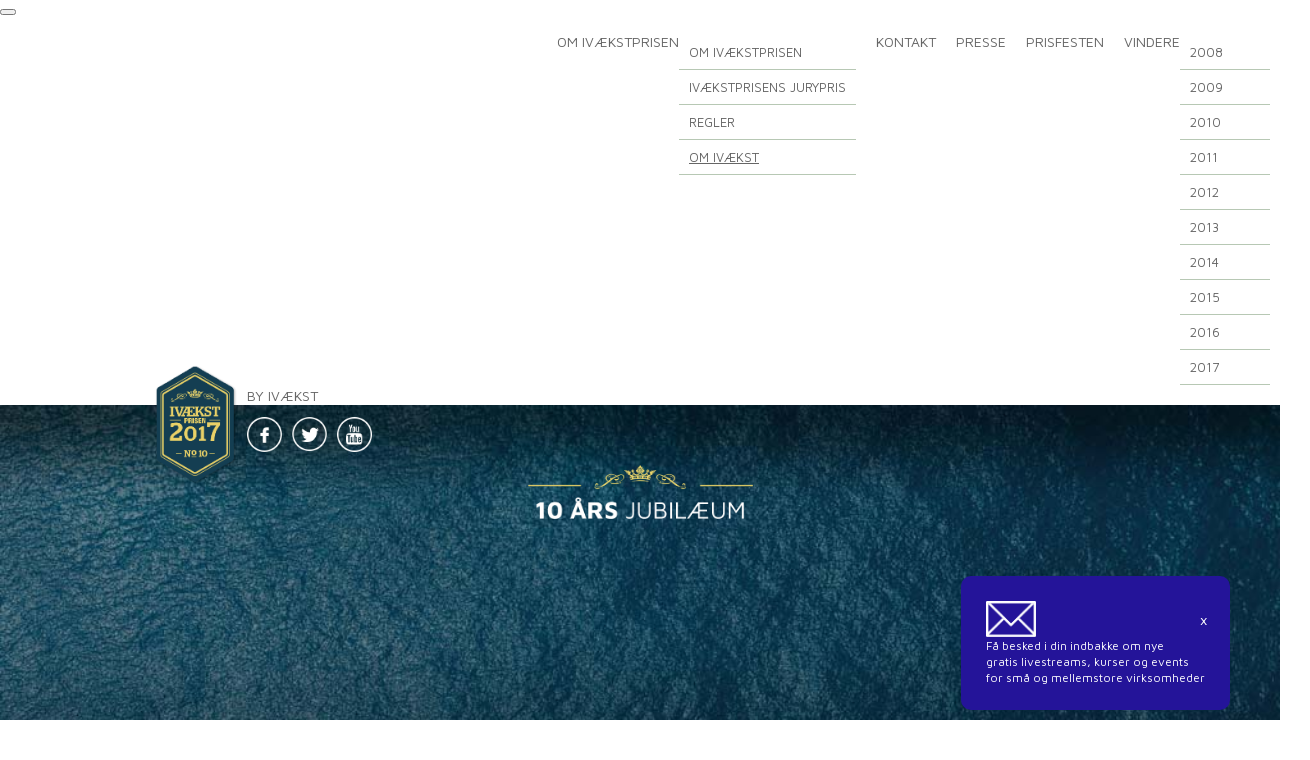

--- FILE ---
content_type: text/html; charset=UTF-8
request_url: https://ivaekst.dk/ivaekstprisen/om-ivaekst
body_size: 6308
content:





<!DOCTYPE html>
<html lang="en" dir="ltr" prefix="og: https://ogp.me/ns#">
<head>
    <meta charset="utf-8" />
<meta name="description" content="IVÆKST er en erhvervsportal, som formidler viden og afholder kurser om virksomhedsdrift og vækst." />
<link rel="canonical" href="https://ivaekst.dk/ivaekstprisen/om-ivaekst" />
<meta property="og:description" content="IVÆKST er en erhvervsportal, som formidler viden og afholder kurser om virksomhedsdrift og vækst." />
<meta name="Generator" content="Drupal 10 (https://www.drupal.org)" />
<meta name="MobileOptimized" content="width" />
<meta name="HandheldFriendly" content="true" />
<meta name="viewport" content="width=device-width, initial-scale=1.0" />
<style>div#sliding-popup, div#sliding-popup .eu-cookie-withdraw-banner, .eu-cookie-withdraw-tab {background: #E9E4EF} div#sliding-popup.eu-cookie-withdraw-wrapper { background: transparent; } #sliding-popup h1, #sliding-popup h2, #sliding-popup h3, #sliding-popup p, #sliding-popup label, #sliding-popup div, .eu-cookie-compliance-more-button, .eu-cookie-compliance-secondary-button, .eu-cookie-withdraw-tab { color: #000000;} .eu-cookie-withdraw-tab { border-color: #000000;}</style>
<script src="/sites/default/files/eu_cookie_compliance/eu_cookie_compliance.script.js?t49umn" defer></script>

        <title>Om IVÆKST | IVÆKST</title>
        <link rel="stylesheet" media="all" href="/libraries/drupal-superfish/css/superfish.css?t49umn" />
<link rel="stylesheet" media="all" href="/modules/custom/nyhedsbrev_popup/src/nyhedsbrevpopup/nyhedsbrevpopup_2020.css?t49umn" />
<link rel="stylesheet" media="all" href="/core/modules/system/css/components/align.module.css?t49umn" />
<link rel="stylesheet" media="all" href="/core/modules/system/css/components/fieldgroup.module.css?t49umn" />
<link rel="stylesheet" media="all" href="/core/modules/system/css/components/container-inline.module.css?t49umn" />
<link rel="stylesheet" media="all" href="/core/modules/system/css/components/clearfix.module.css?t49umn" />
<link rel="stylesheet" media="all" href="/core/modules/system/css/components/details.module.css?t49umn" />
<link rel="stylesheet" media="all" href="/core/modules/system/css/components/hidden.module.css?t49umn" />
<link rel="stylesheet" media="all" href="/core/modules/system/css/components/item-list.module.css?t49umn" />
<link rel="stylesheet" media="all" href="/core/modules/system/css/components/js.module.css?t49umn" />
<link rel="stylesheet" media="all" href="/core/modules/system/css/components/nowrap.module.css?t49umn" />
<link rel="stylesheet" media="all" href="/core/modules/system/css/components/position-container.module.css?t49umn" />
<link rel="stylesheet" media="all" href="/core/modules/system/css/components/reset-appearance.module.css?t49umn" />
<link rel="stylesheet" media="all" href="/core/modules/system/css/components/resize.module.css?t49umn" />
<link rel="stylesheet" media="all" href="/core/modules/system/css/components/system-status-counter.css?t49umn" />
<link rel="stylesheet" media="all" href="/core/modules/system/css/components/system-status-report-counters.css?t49umn" />
<link rel="stylesheet" media="all" href="/core/modules/system/css/components/system-status-report-general-info.css?t49umn" />
<link rel="stylesheet" media="all" href="/core/modules/system/css/components/tablesort.module.css?t49umn" />
<link rel="stylesheet" media="all" href="/modules/contrib/eu_cookie_compliance/css/eu_cookie_compliance.css?t49umn" />
<link rel="stylesheet" media="all" href="//use.fontawesome.com/releases/v5.13.0/css/all.css" />
<link rel="stylesheet" media="all" href="/libraries/twbs/bootstrap-icons/font/bootstrap-icons.css?t49umn" />
<link rel="stylesheet" media="all" href="/libraries/soon-countdown-pack-responsive-jquery-plugin/bin/css/soon.min.css?t49umn" />
<link rel="stylesheet" media="all" href="/themes/ivaekst/scss/digital360.css?t49umn" />
<link rel="stylesheet" media="all" href="/libraries//twbs/bootstrap/dist/css/bootstrap.css?t49umn" />
<link rel="stylesheet" media="all" href="/themes/ivaekst/scss/style.css?t49umn" />
<link rel="stylesheet" media="all" href="/themes/ivaekst/scss/styles_2022.css?t49umn" />
<link rel="stylesheet" media="all" href="/themes/ivaekst/scss/ivaekst2022.css?t49umn" />
<link rel="stylesheet" media="all" href="/themes/ivaekst/scss/ivaekstprisen.css?t49umn" />

            
                </head>
<body class="page-node-2941 path-node page-node-type-ivaekstprisen2015">



<div class="modal fade modal-popup popup2020 " id="modal-popup" tabindex="-1" role="dialog" aria-hidden="true">
 <div class="modal-dialog modal-dialog-centered modal-xl" role="document">
   <div class="modal-content">
     <div class="modal-body">
       <button type="button" class="btn-close" data-bs-dismiss="modal" aria-label="Luk">
         <span aria-hidden="true"></span>
       </button>
      </div>
    </div>
  </div>
</div>
  
  <section id="admin">
    <div class="container">
    
        <div data-drupal-messages-fallback class="hidden"></div>


    </div>
  </section>

  <div class="dialog-off-canvas-main-canvas" data-off-canvas-main-canvas>
    




<div id="ivaekst2022">
                  <div id="block-ivaekst3-system-main">
  
    
      


<div id="ivaekstprisen2017">
  <div id="main">
    <div id="page">
      <div id="menu_top_mobile">
        <div id="menu_mobile">
          <div class="nav-collapse">
            <div id="block-ivaekstprisentopmenu-2">
  
    
      
<ul id="superfish-menu-ivaekstprisen-topmenu" class="menu sf-menu sf-menu-ivaekstprisen-topmenu sf-horizontal sf-style-none" role="menu" aria-label="Menu">
  

            
  <li id="menu-ivaekstprisen-topmenu-menu-link-contentcdda755e-ca28-40ad-8feb-e123500fbeab" class="active-trail sf-depth-1 menuparent  menuparent" role="none">
              <span class="sf-depth-1 menuparent nolink" role="menuitem" aria-haspopup="true" aria-expanded="false">OM IVÆKSTPRISEN</span>
                  <ul role="menu">      

  
  <li id="menu-ivaekstprisen-topmenu-menu-link-content4574d818-8a7b-4f29-8723-7969f191a9bf" class="sf-depth-2 sf-no-children" role="none">
              <a href="/ivaekstprisen/om-ivaekstprisen" class="sf-depth-2" role="menuitem">Om IVÆKSTprisen</a>
                      </li>


  
  <li id="menu-ivaekstprisen-topmenu-menu-link-contentbfc0ea10-a6ce-474d-83f9-a95c689182d6" class="sf-depth-2 sf-no-children" role="none">
              <a href="/ivaekstprisen/ivaekstprisens-jurypris" class="sf-depth-2" role="menuitem">IVÆKSTprisens jurypris</a>
                      </li>


  
  <li id="menu-ivaekstprisen-topmenu-menu-link-content724c2c32-e2e7-4dda-979a-99638129f1fe" class="sf-depth-2 sf-no-children" role="none">
              <a href="/ivaekstprisen/regler" class="sf-depth-2" role="menuitem">Regler</a>
                      </li>


  
  <li id="menu-ivaekstprisen-topmenu-menu-link-content30bb5852-2bed-4d09-ad6e-ebde16890167" class="active-trail sf-depth-2 sf-no-children" role="none">
              <a href="/ivaekstprisen/om-ivaekst" class="is-active sf-depth-2" role="menuitem">Om IVÆKST</a>
                      </li>


      </ul>              </li>


  
  <li id="menu-ivaekstprisen-topmenu-menu-link-content4e2d17d7-de42-4cee-a4dd-9927868dc852" class="sf-depth-1 sf-no-children  menuparent" role="none">
              <a href="/ivaekstprisen/kontakt" class="sf-depth-1" role="menuitem">KONTAKT</a>
                      </li>


  
  <li id="menu-ivaekstprisen-topmenu-menu-link-content81719b1a-f57d-4c26-83ca-074209ee21ca" class="sf-depth-1 sf-no-children  menuparent" role="none">
              <a href="/ivaekstprisen/presse" class="sf-depth-1" role="menuitem">PRESSE</a>
                      </li>


  
  <li id="menu-ivaekstprisen-topmenu-menu-link-contente3ce122e-db0e-48ca-b19b-2a81e2952d33" class="sf-depth-1 sf-no-children  menuparent" role="none">
              <a href="/ivaekstprisen/prisfesten" class="sf-depth-1" role="menuitem">PRISFESTEN</a>
                      </li>


            
  <li id="menu-ivaekstprisen-topmenu-menu-link-content7a4bd682-d311-419f-9a56-149db115a2e2" class="sf-depth-1 menuparent  menuparent" role="none">
              <span title="" class="sf-depth-1 menuparent nolink" role="menuitem" aria-haspopup="true" aria-expanded="false">VINDERE</span>
                  <ul role="menu">      

  
  <li id="menu-ivaekstprisen-topmenu-menu-link-content4470198b-c437-4782-a00d-1e424cfe76c5" class="sf-depth-2 sf-no-children" role="none">
              <a href="/ivaekstprisen/vindere-2008" class="sf-depth-2" role="menuitem">2008</a>
                      </li>


  
  <li id="menu-ivaekstprisen-topmenu-menu-link-content85fde5bb-2724-48ea-82b7-c3e9cd8e393d" class="sf-depth-2 sf-no-children" role="none">
              <a href="/ivaekstprisen/vindere-2009" class="sf-depth-2" role="menuitem">2009</a>
                      </li>


  
  <li id="menu-ivaekstprisen-topmenu-menu-link-content7394dc2e-8c79-4c16-af17-21b28fcaa53d" class="sf-depth-2 sf-no-children" role="none">
              <a href="/ivaekstprisen/vindere-2010" class="sf-depth-2" role="menuitem">2010</a>
                      </li>


  
  <li id="menu-ivaekstprisen-topmenu-menu-link-contente37e07e7-3c2e-4761-a838-5159253b07e3" class="sf-depth-2 sf-no-children" role="none">
              <a href="/ivaekstprisen/vindere-2011" class="sf-depth-2" role="menuitem">2011</a>
                      </li>


  
  <li id="menu-ivaekstprisen-topmenu-menu-link-contentd1402d40-9086-4701-9931-29e4ec2049ca" class="sf-depth-2 sf-no-children" role="none">
              <a href="/ivaekstprisen/vindere-2012" class="sf-depth-2" role="menuitem">2012</a>
                      </li>


  
  <li id="menu-ivaekstprisen-topmenu-menu-link-content15b56f6b-88ba-4d82-81d0-db0b8e145dd2" class="sf-depth-2 sf-no-children" role="none">
              <a href="/ivaekstprisen/vindere-2013" class="sf-depth-2" role="menuitem">2013</a>
                      </li>


  
  <li id="menu-ivaekstprisen-topmenu-menu-link-content4060239f-38bf-45fd-83e5-88155d00f2ca" class="sf-depth-2 sf-no-children" role="none">
              <a href="/ivaekstprisen/vindere-2014" class="sf-depth-2" role="menuitem">2014</a>
                      </li>


  
  <li id="menu-ivaekstprisen-topmenu-menu-link-contentec6bb62a-7c91-4ad0-84c6-3dbaf64ec1e7" class="sf-depth-2 sf-no-children" role="none">
              <a href="/ivaekstprisen/vindere-2015" class="sf-depth-2" role="menuitem">2015</a>
                      </li>


  
  <li id="menu-ivaekstprisen-topmenu-menu-link-content660af843-2041-46c0-8325-349089a53623" class="sf-depth-2 sf-no-children" role="none">
              <a href="/ivaekstprisen/vindere-2016" class="sf-depth-2" role="menuitem">2016</a>
                      </li>


  
  <li id="menu-ivaekstprisen-topmenu-menu-link-contentaaab3f72-897c-412a-9333-920bc54402e0" class="sf-depth-2 sf-no-children" role="none">
              <a href="/ivaekstprisen/vindere-2017" class="sf-depth-2" role="menuitem">2017</a>
                      </li>


      </ul>              </li>


</ul>

  </div>

          </div>
        </div>
      </div>
      <div id="header">
        <div id="ivaekstprisen_topmenu">
          <div id="block-ivaekstprisentopmenu-2">
  
    
      
<ul id="superfish-menu-ivaekstprisen-topmenu" class="menu sf-menu sf-menu-ivaekstprisen-topmenu sf-horizontal sf-style-none" role="menu" aria-label="Menu">
  

            
  <li id="menu-ivaekstprisen-topmenu-menu-link-contentcdda755e-ca28-40ad-8feb-e123500fbeab" class="active-trail sf-depth-1 menuparent  menuparent" role="none">
              <span class="sf-depth-1 menuparent nolink" role="menuitem" aria-haspopup="true" aria-expanded="false">OM IVÆKSTPRISEN</span>
                  <ul role="menu">      

  
  <li id="menu-ivaekstprisen-topmenu-menu-link-content4574d818-8a7b-4f29-8723-7969f191a9bf" class="sf-depth-2 sf-no-children" role="none">
              <a href="/ivaekstprisen/om-ivaekstprisen" class="sf-depth-2" role="menuitem">Om IVÆKSTprisen</a>
                      </li>


  
  <li id="menu-ivaekstprisen-topmenu-menu-link-contentbfc0ea10-a6ce-474d-83f9-a95c689182d6" class="sf-depth-2 sf-no-children" role="none">
              <a href="/ivaekstprisen/ivaekstprisens-jurypris" class="sf-depth-2" role="menuitem">IVÆKSTprisens jurypris</a>
                      </li>


  
  <li id="menu-ivaekstprisen-topmenu-menu-link-content724c2c32-e2e7-4dda-979a-99638129f1fe" class="sf-depth-2 sf-no-children" role="none">
              <a href="/ivaekstprisen/regler" class="sf-depth-2" role="menuitem">Regler</a>
                      </li>


  
  <li id="menu-ivaekstprisen-topmenu-menu-link-content30bb5852-2bed-4d09-ad6e-ebde16890167" class="active-trail sf-depth-2 sf-no-children" role="none">
              <a href="/ivaekstprisen/om-ivaekst" class="is-active sf-depth-2" role="menuitem">Om IVÆKST</a>
                      </li>


      </ul>              </li>


  
  <li id="menu-ivaekstprisen-topmenu-menu-link-content4e2d17d7-de42-4cee-a4dd-9927868dc852" class="sf-depth-1 sf-no-children  menuparent" role="none">
              <a href="/ivaekstprisen/kontakt" class="sf-depth-1" role="menuitem">KONTAKT</a>
                      </li>


  
  <li id="menu-ivaekstprisen-topmenu-menu-link-content81719b1a-f57d-4c26-83ca-074209ee21ca" class="sf-depth-1 sf-no-children  menuparent" role="none">
              <a href="/ivaekstprisen/presse" class="sf-depth-1" role="menuitem">PRESSE</a>
                      </li>


  
  <li id="menu-ivaekstprisen-topmenu-menu-link-contente3ce122e-db0e-48ca-b19b-2a81e2952d33" class="sf-depth-1 sf-no-children  menuparent" role="none">
              <a href="/ivaekstprisen/prisfesten" class="sf-depth-1" role="menuitem">PRISFESTEN</a>
                      </li>


            
  <li id="menu-ivaekstprisen-topmenu-menu-link-content7a4bd682-d311-419f-9a56-149db115a2e2" class="sf-depth-1 menuparent  menuparent" role="none">
              <span title="" class="sf-depth-1 menuparent nolink" role="menuitem" aria-haspopup="true" aria-expanded="false">VINDERE</span>
                  <ul role="menu">      

  
  <li id="menu-ivaekstprisen-topmenu-menu-link-content4470198b-c437-4782-a00d-1e424cfe76c5" class="sf-depth-2 sf-no-children" role="none">
              <a href="/ivaekstprisen/vindere-2008" class="sf-depth-2" role="menuitem">2008</a>
                      </li>


  
  <li id="menu-ivaekstprisen-topmenu-menu-link-content85fde5bb-2724-48ea-82b7-c3e9cd8e393d" class="sf-depth-2 sf-no-children" role="none">
              <a href="/ivaekstprisen/vindere-2009" class="sf-depth-2" role="menuitem">2009</a>
                      </li>


  
  <li id="menu-ivaekstprisen-topmenu-menu-link-content7394dc2e-8c79-4c16-af17-21b28fcaa53d" class="sf-depth-2 sf-no-children" role="none">
              <a href="/ivaekstprisen/vindere-2010" class="sf-depth-2" role="menuitem">2010</a>
                      </li>


  
  <li id="menu-ivaekstprisen-topmenu-menu-link-contente37e07e7-3c2e-4761-a838-5159253b07e3" class="sf-depth-2 sf-no-children" role="none">
              <a href="/ivaekstprisen/vindere-2011" class="sf-depth-2" role="menuitem">2011</a>
                      </li>


  
  <li id="menu-ivaekstprisen-topmenu-menu-link-contentd1402d40-9086-4701-9931-29e4ec2049ca" class="sf-depth-2 sf-no-children" role="none">
              <a href="/ivaekstprisen/vindere-2012" class="sf-depth-2" role="menuitem">2012</a>
                      </li>


  
  <li id="menu-ivaekstprisen-topmenu-menu-link-content15b56f6b-88ba-4d82-81d0-db0b8e145dd2" class="sf-depth-2 sf-no-children" role="none">
              <a href="/ivaekstprisen/vindere-2013" class="sf-depth-2" role="menuitem">2013</a>
                      </li>


  
  <li id="menu-ivaekstprisen-topmenu-menu-link-content4060239f-38bf-45fd-83e5-88155d00f2ca" class="sf-depth-2 sf-no-children" role="none">
              <a href="/ivaekstprisen/vindere-2014" class="sf-depth-2" role="menuitem">2014</a>
                      </li>


  
  <li id="menu-ivaekstprisen-topmenu-menu-link-contentec6bb62a-7c91-4ad0-84c6-3dbaf64ec1e7" class="sf-depth-2 sf-no-children" role="none">
              <a href="/ivaekstprisen/vindere-2015" class="sf-depth-2" role="menuitem">2015</a>
                      </li>


  
  <li id="menu-ivaekstprisen-topmenu-menu-link-content660af843-2041-46c0-8325-349089a53623" class="sf-depth-2 sf-no-children" role="none">
              <a href="/ivaekstprisen/vindere-2016" class="sf-depth-2" role="menuitem">2016</a>
                      </li>


  
  <li id="menu-ivaekstprisen-topmenu-menu-link-contentaaab3f72-897c-412a-9333-920bc54402e0" class="sf-depth-2 sf-no-children" role="none">
              <a href="/ivaekstprisen/vindere-2017" class="sf-depth-2" role="menuitem">2017</a>
                      </li>


      </ul>              </li>


</ul>

  </div>

        </div>
        <div id="topbanner">
          <div id="header_content">
            <div id="logo_social">
              <div id="ivaekstprisen2016_logo">
                <a href="/ivaekstprisen"><img
                  src="/images/ivaekstprisen/2017/logo2017.png"/></a>
              </div>
              <div id="top_right">
                <div id="byline"><a href="/">BY IVÆKST</a>
                </div>
                <div id="socialize">
                  <a href="http://facebook.com/ivaekstprisen"
                     target="_blank"/>
                  <img src="/images/ivaekstprisen/2017/social_fb.png"/></a>
                  <a href="https://twitter.com/ivaekst"
                     target="_blank">
                    <img src="/images/ivaekstprisen/2017/social_twitter.png"></a>
                  <a href="http://youtube.com/ivaekst"
                     target="_blank">
                    <img src="/images/ivaekstprisen/2017/social_youtube.png"></a>
                </div>
              </div>
            </div>
            <div id="jubilaeum">
              <img src="/images/ivaekstprisen/2017/jubilaeum.png">
            </div>
            <div id="counter">
              <script type="text/javascript">
                WebFontConfig = {google: {families: ['Roboto']}};
                (function () {
                  var wf = document.createElement('script');
                  wf.src = ('https:' == document.location.protocol ? 'https' : 'http') + '://ajax.googleapis.com/ajax/libs/webfont/1/webfont.js';
                  wf.type = 'text/javascript';
                  wf.async = 'true';
                  var s = document.getElementsByTagName('head')[0];
                  s.appendChild(wf);
                })()
              </script>
              <style type="text/css">
                #my-soon-counter {
                  background-color: transparent;
                }

                #my-soon-counter {
                  background-position: top;
                }

                #my-soon-counter {
                  color: #163e51;
                }

                #my-soon-counter {
                  font-family: "Roboto", sans-serif;
                  font-weight: normal;
                  font-style: normal;
                }

                .soon-slot-inner.soon-slot-animate {
                  margin: 7px;
                  background-color: #ffffff;
                  width: 50px !important;
                  box-shadow: 0 2px 4px 0 rgba(0, 0, 0, 0.50);
                  border-radius: 2px;
                }

                .soon-slot-new {
                  width: 50px;
                }

                .soon-label {
                  color: #ffffff;
                }
              </style>
              <div class="soon" id="my-soon-counter"
                   data-due="2017-11-13T19:40"
                   data-layout="group label-uppercase label-small"
                   data-format="d,h,m"
                   data-face="slot fast"
                   data-scale-max="l"
                   data-labels-days="DAGE"
                   data-labels-hours="TIMER"
                   data-labels-minutes="MINUTTER"
              >
              </div>
            </div>
                      </div>
          <div id="timeline_wrap">
            <div id="timeline">
                            <div id="timeline_col_left" class="col ">
                <div class="arrows_left">>></div>
                <div class="tekst">INDSTIL:<br><span class="dato"><span
                  class="nowrap">AFSLUTTET</span></span>
                </div>
                <div class="arrows_right"><<</div>
                <div id="timeline1"class="timeline "></div>
              </div>
              <div id="timeline_col_center" class="col">
                <div class="arrows_left">>></div>
                <div class="tekst">STEM:<br><span class="dato"><span
                  class="nowrap">AFSLUTTET</span></span>
                </div>
                <div class="arrows_right"><<</div>
                <div id="timeline2"
                     class=timeline
                ">
              </div>
            </div>
            <div id="timeline_col_right" class="col">
              <div class="arrows_left">>></div>
              <div class="tekst">PRISFEST:<br><span
                class="dato"><span class="nowrap">AFSLUTTET</span></span>
              </div>
              <div class="arrows_right"><<</div>
              <div id="timeline3" class="timeline"></div>
            </div>
            <br class="clear">
          </div>
        </div>
      </div>
    </div>
  </div>
    <div id="ivaekstprisen_title">
    <div id="title_inner">
      <h1 class="title">
            <div><p>Om IVÆKST</p></div>
      </h1>
    </div>
  </div>

  <div id="content">

    
        
    
     
    
            <div><h2>
	IVÆKST er en erhvervsportal, som formidler viden om virksomhedsdrift og vækst.</h2>
<p>Vores mission er, at hjælpe iværksættere, små og mellemstore danske virksomheder til at skabe stabil vækst. Igennem vores indhold og aktiviteter søger vi at skabe en solid grobund for en sund vækst i virksomheden. IVÆKST har eksisteret siden 2006 og har igennem tiden opbygget en solid indholdsplatfom med artikler, guides, værktøjer m.m., som kan hjælpe dig til at drive en sundere forretning.</p>
<p>Desuden tilbyder vi seminarer og workshops, der adresserer konkrete udfordringer i dagligdagen som virksomhedsejer og peger mod konstruktive løsninger. Alt indhold og alle aktiviteter fra IVÆKST er gratis.</p>
<p>IVÆKST er drevet som et sekretariat med en sponsorkreds i ryggen. Den nuværende sponsorkreds udgøres af: Google, ASE og&nbsp;Dansk Iværksætter Forening.</p>
<p><a href="http://ivaekst.dk">Læs mere på ivaekst.dk</a></p></div>
      

</div>
<div id="bottom_topskew"></div>
<div id="bottom">
  <img src="/images/ivaekstprisen/2017/bottom_logos_2017.png" alt="" usemap="#Map1"/>
  <map name="Map1" id="Map1">
    <area alt="Codan" title="Codan" href="http://codan.dk" shape="rect" coords="154,6,375,92" style="outline:none;"
          target="_blank">
    <area alt="PwC" title="PwC" href="http://pwc.dk" shape="rect" coords="400,-12,564,86" style="outline:none;"
          target="_blank">
    <area alt="Ase" title="Ase"
          href="https://www.ase.dk/selvstaendig?utm_source=ivaekst.dk&amp;utm_medium=referral&amp;utm_campaign=1032016Partner"
          shape="rect" coords="-17,-31,116,117" style="outline:none;" target="_blank">
    <area alt="Google" title="Google" href="http://google.dk" shape="rect" coords="627,0,797,88" style="outline:none;"
          target="_blank">
    <area alt="IVÆKST" title="IVÆKST" href="/" shape="rect" coords="851,3,1012,125" style="outline:none;"
          target="_blank">
  </map>
  <div id="mediepartnere">
    <span>Mediepartnere: </span><a href="http://techsavvy.media/" target="_blank"><img
    src="/images/ivaekstprisen/2017/VVYtechsavvy.png"/></a> <a
    href="https://www.d-i-f.dk/category/artikler-nyheder/" target="_blank"><img
    src="/images/ivaekstprisen/2017/ivaerksaetteren.png"/></a>
  </div>
</div>

<div id="bottom_mobile">
  <img src="/images/ivaekstprisen/2017/bottom_logos_2017.png" alt="" usemap="#Map2"
       class="maphilight"/>
  <map name="Map2" id="Map2">
    <area alt="Ase" title="Ase"
          href="https://www.ase.dk/selvstaendig?utm_source=ivaekst.dk&utm_medium=referral&utm_campaign=1032016Partner"
          shape="rect" coords="5,35,137,183" style="outline:none;"
          target="_blank"/>
    <area alt="Codan" title="Codan" href="http://codan.dk" shape="rect"
          coords="186,82,407,168"
          style="outline:none;"
          target="_blank"/>
    <area alt="PwC" title="PwC" href="http://pwc.dk" shape="rect"
          coords="631,10,439,159" style="outline:none;"
          target="_blank"/>
    <area alt="Google" title="Google" href="http://google.dk" shape="rect"
          coords="639,74,808,162"
          style="outline:none;" target="_blank"/>
    <area alt="IVÆKST" title="IVÆKST" href="/" shape="rect"
          coords="839,72,999,194" style="outline:none;"
          target="_blank"/>

  </map>
  <div id="mediepartnere">
    <span>Mediepartnere: </span><a href="http://techsavvy.media/" target="_blank"><img
    src="/images/ivaekstprisen/2017/VVYtechsavvy.png"/></a> <a
    href="https://www.d-i-f.dk/category/artikler-nyheder/" target="_blank"><img
    src="/images/ivaekstprisen/2017/ivaerksaetteren.png"/></a>
  </div>
</div>
</div>



  </div>


  </div>

          <div id="block-nyhedsbrevpopup">
  
    
      <div id='mobile_hide'>
  <div id='Newsletterpopup_2020'>
    <div id='NewsletterpopupButton' class='newsletterpopupButton box-shadow d-sm-flex align-items-center'>
      <span class='newsletterpopupTogglerClose btn_luk'  id='newsletterpopupTogglerClose' >x</span>
      <div class='teaser_image'><img src='/modules/custom/nyhedsbrev_popup/src/nyhedsbrevpopup/images/icon_nyhedsbrev_white.png' class='teaser_image'/></div>
      <div class='teaser_text'>Få besked i din indbakke om nye <br />gratis livestreams, kurser og events<br />for små og mellemstore virksomheder</div>
    </div>
    <div id='NewsletterpopupToggler' class='newsletterpopupToggler box-shadow'>
      <div id='nyhedsbrevpopupContent' class='box-shadow'><span class='newsletterpopupTogglerClose'  id='newsletterpopupTogglerClose' >x</span>
        <div id='nyhedsbrevpopup_header' class='d-sm-flex align-items-center'>
          <div class='teaser_image'><img src='/modules/custom/nyhedsbrev_popup/src/nyhedsbrevpopup/images/icon_nyhedsbrev_white.png' class='teaser_image'/></div>
          <div class='teaser_text'>Få besked i din indbakke om nye <br />gratis livestreams, kurser og events<br />for små og mellemstore virksomheder</div>
        </div>

        <div id='mobile_close'>
          <button type='button' id='newsletterpopupTogglerCloseMobile' class='newsletterpopupTogglerCloseMobile'></button>
        </div>
        <div id='content'>
          <div class='news_teaser'>Tilmeld dig vores nyhedsbrev nu.<br />Du kan altid framelde dig med et enkelt klik.</div>

          <div class='newsletter_form'>
            <div class='ajaxDiv'>
              <form action='' accept-charset='utf-8' id='subscribe'>
                <div class='form-group'>
                  <input type='text' class='form-control nyhedsbrev_tilmeld_input' placeholder='Email' name='email' id='nyhedsbrev_tilmeld_bjaelke' required>
                </div>
                <div id='nyhedsbrevpopup_wait'><span class='fas fa-spinner fa-spin'></span></div>
                <div id='response'></div>
                <div class='form-group'>
                  <input class='form-control' type='submit' value='TILMELD' id='popupbjaelke_tilmeld'>
                </div>
              </form>
            </div>
          </div>
          <div class='btn_luk_wrap'>
            <button class='btn btn-sm btn_luk'>LUK</button>
          </div>
        </div>
      </div>
    </div>
  </div>
</div>

  </div>


  
    
  </div>


  



<script type="application/json" data-drupal-selector="drupal-settings-json">{"path":{"baseUrl":"\/","pathPrefix":"","currentPath":"node\/2941","currentPathIsAdmin":false,"isFront":false,"currentLanguage":"en"},"pluralDelimiter":"\u0003","suppressDeprecationErrors":true,"multiselect":{"widths":250},"eu_cookie_compliance":{"cookie_policy_version":"1.0.0","popup_enabled":true,"popup_agreed_enabled":false,"popup_hide_agreed":false,"popup_clicking_confirmation":false,"popup_scrolling_confirmation":false,"popup_html_info":"\u003Cdiv aria-labelledby=\u0022popup-text\u0022  class=\u0022eu-cookie-compliance-banner eu-cookie-compliance-banner-info eu-cookie-compliance-banner--opt-in\u0022\u003E\n  \u003Cdiv class=\u0022popup-content info eu-cookie-compliance-content\u0022\u003E\n        \u003Cdiv id=\u0022popup-text\u0022 class=\u0022eu-cookie-compliance-message\u0022 role=\u0022document\u0022\u003E\n      \u003Ch3\u003EVi anvender cookies fra 3. part\u0026nbsp;til statistik og markedsf\u00f8ring.\u003C\/h3\u003E\u003Cp\u003EVed at klikke \u0027OK\u0027 accepterer du cookies til statistik og markedsf\u00f8ring. Du kan sige nej tak til cookies ved at klikke \u0027NEJ TAK\u0027.\u003Cbr\u003EVi anvender en cookie for at huske dit nej.\u003C\/p\u003E\n              \u003Cbutton type=\u0022button\u0022 class=\u0022find-more-button eu-cookie-compliance-more-button\u0022\u003EL\u00e6s mere om cookies\u003C\/button\u003E\n          \u003C\/div\u003E\n\n    \n    \u003Cdiv id=\u0022popup-buttons\u0022 class=\u0022eu-cookie-compliance-buttons\u0022\u003E\n            \u003Cbutton type=\u0022button\u0022 class=\u0022agree-button eu-cookie-compliance-secondary-button\u0022\u003EOK\u003C\/button\u003E\n              \u003Cbutton type=\u0022button\u0022 class=\u0022decline-button eu-cookie-compliance-default-button\u0022\u003ENej tak\u003C\/button\u003E\n          \u003C\/div\u003E\n  \u003C\/div\u003E\n\u003C\/div\u003E","use_mobile_message":false,"mobile_popup_html_info":"\u003Cdiv aria-labelledby=\u0022popup-text\u0022  class=\u0022eu-cookie-compliance-banner eu-cookie-compliance-banner-info eu-cookie-compliance-banner--opt-in\u0022\u003E\n  \u003Cdiv class=\u0022popup-content info eu-cookie-compliance-content\u0022\u003E\n        \u003Cdiv id=\u0022popup-text\u0022 class=\u0022eu-cookie-compliance-message\u0022 role=\u0022document\u0022\u003E\n      \n              \u003Cbutton type=\u0022button\u0022 class=\u0022find-more-button eu-cookie-compliance-more-button\u0022\u003EL\u00e6s mere om cookies\u003C\/button\u003E\n          \u003C\/div\u003E\n\n    \n    \u003Cdiv id=\u0022popup-buttons\u0022 class=\u0022eu-cookie-compliance-buttons\u0022\u003E\n            \u003Cbutton type=\u0022button\u0022 class=\u0022agree-button eu-cookie-compliance-secondary-button\u0022\u003EOK\u003C\/button\u003E\n              \u003Cbutton type=\u0022button\u0022 class=\u0022decline-button eu-cookie-compliance-default-button\u0022\u003ENej tak\u003C\/button\u003E\n          \u003C\/div\u003E\n  \u003C\/div\u003E\n\u003C\/div\u003E","mobile_breakpoint":768,"popup_html_agreed":false,"popup_use_bare_css":false,"popup_height":"auto","popup_width":"100%","popup_delay":1000,"popup_link":"\/ivaeksts-cookiepolitik","popup_link_new_window":true,"popup_position":false,"fixed_top_position":true,"popup_language":"en","store_consent":false,"better_support_for_screen_readers":false,"cookie_name":"","reload_page":false,"domain":"","domain_all_sites":false,"popup_eu_only":false,"popup_eu_only_js":false,"cookie_lifetime":100,"cookie_session":0,"set_cookie_session_zero_on_disagree":0,"disagree_do_not_show_popup":false,"method":"opt_in","automatic_cookies_removal":false,"allowed_cookies":"","withdraw_markup":"\u003Cbutton type=\u0022button\u0022 class=\u0022eu-cookie-withdraw-tab\u0022\u003EPrivacy settings\u003C\/button\u003E\n\u003Cdiv aria-labelledby=\u0022popup-text\u0022 class=\u0022eu-cookie-withdraw-banner\u0022\u003E\n  \u003Cdiv class=\u0022popup-content info eu-cookie-compliance-content\u0022\u003E\n    \u003Cdiv id=\u0022popup-text\u0022 class=\u0022eu-cookie-compliance-message\u0022 role=\u0022document\u0022\u003E\n      \u003Ch2\u003EWe use cookies on this site to enhance your user experience\u003C\/h2\u003E\u003Cp\u003EYou have given your consent for us to set cookies.\u003C\/p\u003E\n    \u003C\/div\u003E\n    \u003Cdiv id=\u0022popup-buttons\u0022 class=\u0022eu-cookie-compliance-buttons\u0022\u003E\n      \u003Cbutton type=\u0022button\u0022 class=\u0022eu-cookie-withdraw-button \u0022\u003EWithdraw consent\u003C\/button\u003E\n    \u003C\/div\u003E\n  \u003C\/div\u003E\n\u003C\/div\u003E","withdraw_enabled":false,"reload_options":0,"reload_routes_list":"","withdraw_button_on_info_popup":false,"cookie_categories":[],"cookie_categories_details":[],"enable_save_preferences_button":true,"cookie_value_disagreed":"0","cookie_value_agreed_show_thank_you":"1","cookie_value_agreed":"2","containing_element":"body","settings_tab_enabled":false,"olivero_primary_button_classes":"","olivero_secondary_button_classes":"","close_button_action":"close_banner","open_by_default":true,"modules_allow_popup":true,"hide_the_banner":false,"geoip_match":true},"superfish":{"superfish-menu-ivaekstprisen-topmenu":{"id":"superfish-menu-ivaekstprisen-topmenu","sf":{"animation":{"opacity":"show","height":"show"},"speed":"fast"},"plugins":{"smallscreen":{"cloneParent":0,"mode":"window_width","title":"ivaekstprisen topmenu"},"supposition":true,"supersubs":true}}},"user":{"uid":0,"permissionsHash":"3191f838f142b7e4117906a71e99d8c049066d56431d5548a7f0dc9d7da61b57"}}</script>
<script src="/core/assets/vendor/jquery/jquery.min.js?v=3.7.1"></script>
<script src="/core/assets/vendor/once/once.min.js?v=1.0.1"></script>
<script src="/core/misc/drupalSettingsLoader.js?v=10.4.3"></script>
<script src="/core/misc/drupal.js?v=10.4.3"></script>
<script src="/core/misc/drupal.init.js?v=10.4.3"></script>
<script src="/modules/contrib/eu_cookie_compliance/js/eu_cookie_compliance.min.js?v=10.4.3" defer></script>
<script src="/libraries/twbs/bootstrap/dist/js/bootstrap.bundle.js?t49umn"></script>
<script src="/themes/ivaekst/js/js-global.js?v=1.x"></script>
<script src="/libraries/soon-countdown-pack-responsive-jquery-plugin/bin/js/soon.min.js?v=1.x"></script>
<script src="/libraries/jquery-cookie/src/jquery.cookie.js?v=1.x"></script>
<script src="/libraries/jquery-validation/dist/jquery.validate.js?v=1.x"></script>
<script src="/libraries/jquery-validation/lib/jquery.form.js?v=1.x"></script>
<script src="/themes/ivaekst/js/js-onload.js?v=1.x"></script>
<script src="/modules/custom/nyhedsbrev_popup/src/nyhedsbrevpopup/nyhedsbrevpopup_2020.js?v=1.x"></script>
<script src="/modules/custom/nyhedsbrev_popup/src/nyhedsbrevpopup/nyhedsbrevpopup_init_2020.js?v=1.x"></script>
<script src="/modules/contrib/superfish/js/superfish.js?v=2.0"></script>
<script src="/libraries/drupal-superfish/superfish.js?t49umn"></script>
<script src="/libraries/drupal-superfish/jquery.hoverIntent.minified.js?t49umn"></script>
<script src="/libraries/drupal-superfish/sfsmallscreen.js?t49umn"></script>
<script src="/libraries/drupal-superfish/supersubs.js?t49umn"></script>
<script src="/libraries/drupal-superfish/supposition.js?t49umn"></script>


</body>

</html>


--- FILE ---
content_type: text/css
request_url: https://ivaekst.dk/modules/custom/nyhedsbrev_popup/src/nyhedsbrevpopup/nyhedsbrevpopup_2020.css?t49umn
body_size: 911
content:
/*  mobile start */
#mobile_hide {
  display: none;
}

#Newsletterpopup_2020 {
  height: auto;
  border: none;
  font-size: 13px;
  /* button */
}
#Newsletterpopup_2020 #teaser_mobile {
  display: none;
}
#Newsletterpopup_2020 #btn_load {
  display: block;
  margin: 0 auto;
  margin-top: 20px;
}
#Newsletterpopup_2020 #btn_load_mobile {
  margin-top: 20px;
  display: none;
}
#Newsletterpopup_2020 .newsletterpopupButton {
  color: #ffffff;
  background-color: #241499;
  height: auto;
  right: 10px;
  bottom: 10px;
  padding: 25px;
  position: fixed;
  z-index: 900;
  cursor: pointer;
  -webkit-border-radius: 10px;
  border-radius: 10px;
  -webkit-border-radius: 10px;
}
#Newsletterpopup_2020 .news_teaser {
  padding: 0;
  padding-bottom: 15px;
}
#Newsletterpopup_2020 .teaser_text {
  color: #ffffff;
  background-color: #241499;
  padding: 0;
  display: inline;
  font-size: 12px;
  white-space: nowrap;
}
#Newsletterpopup_2020 .teaser_image img {
  display: inline;
  width: 50px;
  height: auto;
  margin-right: 10px;
  position: relative;
  float: left;
}
#Newsletterpopup_2020 .newsletterpopupToggler {
  display: none;
  color: #ffffff;
  background-color: #241499;
  position: fixed;
  width: 355px;
  bottom: 10px;
  right: 5px;
  overflow: hidden;
  border: none;
  z-index: 999;
  -webkit-border-radius: 10px;
  border-radius: 10px;
  -webkit-border-radius: 10px;
}
#Newsletterpopup_2020 .newsletterpopupTogglerClose {
  display: block;
  width: 25px;
  height: 25px;
  font-size: 25px;
  border: 0;
  cursor: pointer;
  position: absolute;
  float: right;
  right: 5px;
  left: inherit;
  top: 5px;
}
#Newsletterpopup_2020 #nyhedsbrevpopupContent {
  color: #ffffff;
  background-color: #241499;
  position: relative;
  clear: both;
  border: 0;
  padding: 0;
  padding-top: 10px;
  display: block;
  padding: 20px;
}
#Newsletterpopup_2020 #nyhedsbrevpopupContent #nyhedsbrevpopup_header {
  border-bottom: 2px solid #e8e8e8;
  padding-bottom: 10px;
}
#Newsletterpopup_2020 #nyhedsbrevpopupContent #content {
  padding-top: 20px;
}
#Newsletterpopup_2020 #nyhedsbrevpopupContent p {
  font-size: 15px;
}
#Newsletterpopup_2020 #nyhedsbrevpopup_form {
  margin: 0;
  padding-bottom: 0;
}
#Newsletterpopup_2020 #ajaxDiv_nyhedsbrevpopup {
  margin: 0;
  width: auto;
}
#Newsletterpopup_2020 #nyhedsbrevpopup_email, #Newsletterpopup_2020 #maalgruppe {
  color: #999;
  width: 315px;
  height: 40px;
  margin-bottom: 10px;
  -webkit-border-radius: 10px;
  border-radius: 10px;
  -webkit-border-radius: 10px;
}
#Newsletterpopup_2020 .btn_tilmeld {
  position: relative;
  background-color: #00acec !important;
  font-weight: 600;
  color: #fff;
  font-size: 15px;
  text-transform: uppercase;
  height: 40px;
  line-height: 11px;
  width: 143px;
  text-decoration: none;
  text-align: center;
  cursor: pointer;
  border: 0;
  float: right;
  right: 75px;
  -webkit-border-radius: 10px;
  border-radius: 10px;
  -webkit-border-radius: 10px;
}
#Newsletterpopup_2020 .btn_tilmeld:hover {
  color: #fff;
}
#Newsletterpopup_2020 #mobile_close {
  display: none;
}
#Newsletterpopup_2020 #nyhedsbrevpopup_wait {
  display: none;
  text-align: center;
}
#Newsletterpopup_2020 #nyhedsbrevpopup_wait span {
  font-size: 24px;
}
#Newsletterpopup_2020 .form-control {
  width: 100%;
  height: calc(2.25rem + 2px);
  padding: 0.375rem 0.75rem;
}
#Newsletterpopup_2020 .form-control[type=submit] {
  background-color: #7cc43a;
  border-radius: 6px;
  padding: 0;
  margin: 0 auto;
  line-height: 20px;
  font-size: 20px;
  border: none;
}
#Newsletterpopup_2020 .form-check {
  margin-bottom: 20px;
}
#Newsletterpopup_2020 .form-check-input {
  position: absolute;
  margin-top: 0.3rem;
  margin-left: -1.25rem;
}
#Newsletterpopup_2020 .form-check-label {
  font-size: 12px;
  font-weight: normal;
}
#Newsletterpopup_2020 #response {
  color: #74e783;
  padding-bottom: 20px;
}
#Newsletterpopup_2020 #response .red {
  color: #ff0000;
  font-weight: bold;
}
#Newsletterpopup_2020 .btn_luk_wrap {
  text-align: center;
}
#Newsletterpopup_2020 .btn_luk {
  color: #ffffff;
  font-size: 14px;
  margin: 30px 0 0 0;
}

/* desktop start */
@media (min-width: 480px) {
  #mobile_hide {
    display: block;
  }

  #Newsletterpopup_2020 .newsletterpopupButton {
    right: 50px;
    bottom: 10px;
  }
  #Newsletterpopup_2020 .newsletterpopupToggler {
    right: 50px;
    bottom: 10px;
  }
}

/*# sourceMappingURL=nyhedsbrevpopup_2020.css.map */


--- FILE ---
content_type: text/css
request_url: https://ivaekst.dk/themes/ivaekst/scss/digital360.css?t49umn
body_size: 3340
content:
@charset "UTF-8";
/* IVÆKST 2020 */
/* 2014 */
/* 2019 */
/*
@import "breakpoint";
@import "variables/_debug.scss";
@import "variables/_grid.scss";
@import "variables/_legacy.scss";
@import "variables/_typography.scss";
@import "abstractions/_typography.scss";
@import "base/_forms.scss";
@import "base/_lists.scss";
@import "base/_media.scss";
@import "base/_tables.scss";
@import "base/_typography.scss";
@import "mixins/mixins.scss";
*/
body, p, a, li {
  font-size: 14px;
}

#header .logo-2019 {
  width: 65px;
  height: auto;
}
@media (max-width: 800px) {
  #header .tagline {
    font-size: 11px;
  }
}
#header .topbar {
  clear: both;
  text-align: center;
  background-color: #3b038f;
  color: #ffffff;
}
#header .topbar .col {
  padding: 5px;
}
#header .topbar .login, #header .topbar .left-space {
  text-align: left;
  margin: 15px 0;
}
#header #logoDiv {
  float: left;
  margin-top: 17px;
}
#header .navbar {
  padding: 0;
  margin-left: -30px;
  margin-right: -30px;
  margin-bottom: -1px;
}
@media (min-width: 575px) {
  #header .navbar {
    margin-left: 0px;
    margin-right: 0px;
  }
}
@media (max-width: 576px) {
  #header .navbar {
    background-color: #440ec3;
    /* background-image: url(https://ivaekst.dk/images/2014/header.png); */
  }
}
#header .navbar .container-fluid {
  display: block;
  margin: 0;
  padding: 0;
}
#header .navbar #navbar-icon .navbar-ivaekst-logo {
  width: 67px;
  margin-left: 30px;
}
#header .navbar-toggler {
  margin-right: 15px;
}

#topmenu2019 {
  background-color: #6900ee;
}
#topmenu2019 #mainmenu_2019 {
  font-family: "Open Sans", sans-serif;
  font-size: 18px;
  color: #ffffff;
  text-decoration: none;
}
#topmenu2019 #mainmenu_2019 a, #topmenu2019 #mainmenu_2019 a:link, #topmenu2019 #mainmenu_2019 a:active, #topmenu2019 #mainmenu_2019 a:visited {
  color: #ffffff;
  font-weight: normal;
}
#topmenu2019 #mainmenu_2019 ul {
  display: inline-block;
  margin: 0;
}
#topmenu2019 #mainmenu_2019 li {
  list-style-type: none;
  display: inline-block;
  vertical-align: middle;
  padding: 16px;
  margin: 0;
}
#topmenu2019 #mainmenu_2019 li a {
  font-size: 18px;
  color: #ffffff;
  text-decoration: none;
}
@media (max-width: 630px) {
  #topmenu2019 #mainmenu_2019 li a {
    font-size: 16px;
  }
}
#topmenu2019 #mainmenu_2019 li a.active {
  font-weight: bold;
}
#topmenu2019 #mainmenu_2019 li:hover {
  text-decoration: underline;
}
#topmenu2019 #mainmenu_2019 li.active-trail a {
  font-weight: bold;
}
@media (max-width: 575px) {
  #topmenu2019 #mainmenu_2019 {
    text-align: right !important;
    margin-right: 30px;
  }
  #topmenu2019 #mainmenu_2019 li {
    display: block;
    text-align: right;
  }
}
#topmenu2019 #jquery_menu_mobile {
  display: none;
  text-align: left;
  padding: 16px;
  margin: 0;
}
@media (max-width: 576px) {
  #topmenu2019 #jquery_menu_mobile {
    display: inherit;
  }
}

.login-2019 {
  padding: 5px;
  text-align: right;
  font-size: 12px;
}
.login-2019 #login-2019 {
  margin-right: 5px;
}
.login-2019 #brugernavn {
  margin-right: 5px;
}
.login-2019 #brugernavn a {
  color: #ffffff;
}
.login-2019 .ivaekst_login, .login-2019 #status {
  font-size: 12px;
  cursor: pointer;
}
.login-2019 .some {
  height: 15px;
  width: auto;
  margin-left: 5px;
  margin-right: 5px;
}
.login-2019 #cookie_alert {
  float: right;
  color: #d00;
}

#topmenu2019 #mainmenu_2019 .region-mainmenu-2019 li.login-2021 {
  border: 1px solid #ffffff;
  padding: 5px 10px;
}

#topmenu2019 #mainmenu_2019 .region-mainmenu-2019 li.login-2021#brugernavn, #topmenu2019 #mainmenu_2019 .region-mainmenu-2019 li.login-2021#popup_login {
  margin-top: 10px;
  margin-bottom: 10px;
  display: inline-block;
}
@media (max-width: 767px) {
  #topmenu2019 #mainmenu_2019 .region-mainmenu-2019 li.login-2021#brugernavn, #topmenu2019 #mainmenu_2019 .region-mainmenu-2019 li.login-2021#popup_login {
    float: right;
  }
}
#topmenu2019 #mainmenu_2019 .region-mainmenu-2019 li.login-2021#brugernavn a, #topmenu2019 #mainmenu_2019 .region-mainmenu-2019 li.login-2021#popup_login a {
  font-size: 14px;
}

#topmenu2019 #mainmenu_2019 .region-mainmenu-2019 li.login-2021#brugernavn {
  margin-right: 5px;
}

.digital360 .view-digital360 {
  /* kategorier fra view*/
}
.digital360 .view-digital360 .view-content {
  margin: 0 50px;
}
.digital360 .view-digital360 .view-content .views-row {
  line-height: 60px;
  border-bottom: 1px solid #cccccc;
}
.digital360 .view-digital360 .view-content .views-row a {
  text-decoration: none;
}
.digital360 .view-bibliotek .view-content {
  margin: 0;
}
.digital360 .view-bibliotek .view-content .ui-widget-content {
  background: #ffffff;
}
.digital360 .view-bibliotek .view-content .views-row {
  line-height: 60px;
  border-bottom: 1px solid #cccccc;
}
.digital360 .view-bibliotek .view-content .views-row a {
  text-decoration: none;
}

/* Overrides */
.artikel_responsiv.digital360 {
  background-color: #ffffff;
}
.artikel_responsiv.digital360 #content, .artikel_responsiv.digital360 #content_hjaelp_kategorier, .artikel_responsiv.digital360 #content_viden, .artikel_responsiv.digital360 .kategorier_content {
  width: 100%;
}
.artikel_responsiv.digital360 table {
  width: auto;
  float: none;
}
.artikel_responsiv.digital360 #wrap {
  margin: 70px;
  /* responsiv break md 768 px */
}
@media only screen and (max-width: 767px) {
  .artikel_responsiv.digital360 #wrap {
    margin: 0;
  }
}

.page-viden #content {
  margin-bottom: 30px;
}

/*
.node-type-forside {
  #ivaekst2014 {
    .container {
      margin-top: 0;
    }

    table {
      width: auto;
    }

    #header_forside {
      .forside-2019 {
        margin-left: -15px;
        margin-right: -15px;
        display: block;
        background-image: linear-gradient(to right, #6b00f0, #141f89);
        height: 500px;
        //  margin-left: -15px;
        //  margin-right: -15px;
        display: block;
        color: #ffffff;


        h1 {
          padding-top: 70px;
          text-transform: inherit;
          text-align: center;
          color: #ffffff;
          font-size: 40px !important;
          border: none;
        }

        .neon_green {
          color: $ivaekst2019_neongreen;
        }

        p {
          font-size: 16px;
          text-align: center;
        }

        .forside_buttons {
          margin-top: 40px;

          div {
            text-align: center;
          }
        }

        .btn_hjaelp {
          background-color: #74e783;
          border-radius: 20px;
          -webkit-border-radius: 20px;
          width: 100%;
         // max-width: 250px;
          margin: 5px;
        }

        .btn_kurser {
          background-color: #ffffff;
          border-radius: 20px;
          -webkit-border-radius: 20px;
          width: 100%;
         // max-width: 250px;
          margin: 5px;
        }

        #forside_arrow_down {
          margin-top: 70px;

          img {
            width: 30px;
            height: auto;
          }
        }
      }
    }
    #forside_content {
      .kurser_list {
        .col-md-4 {
          margin-left: -5px;
          margin-right: -5px;
        }
      }

      .nav-item {
        list-style: none;

        a {
          text-decoration: none;
        }

        a.active {
          color: $ivaekst_green;
        }
      }
    }
  }
}
*/
/* artikel */
#col_left {
  background-color: #ffffff;
  padding: 30px;
  padding-top: 10px;
}

#udvalgte_kurser {
  background-color: #fff;
  border-right: 1px solid #e0e0e0;
  border-bottom: 1px solid #e0e0e0;
  margin-bottom: 30px;
  padding-left: 30px;
  padding-right: 30px;
  padding-bottom: 30px;
}
#udvalgte_kurser .view-content {
  display: inherit;
}
#udvalgte_kurser .kurser_list.bruger_udvalgte_kurser {
  padding: 0;
  margin: 0;
}
#udvalgte_kurser .kurser_list.bruger_udvalgte_kurser img {
  width: 100%;
  height: auto;
}

/*
BLOG indlæg
 */
.node-type-blog .blog_post_sub_billede_vandret img, .page-user .blog_post_sub_billede_vandret img {
  max-width: 100%;
}
.node-type-blog #blog_post_relaterede, .page-user #blog_post_relaterede {
  margin-bottom: 30px !important;
}
.node-type-blog #blog_post_relaterede h2, .page-user #blog_post_relaterede h2 {
  padding-top: 30px;
}
@media (max-width: 576px) {
  .node-type-blog #blog_post_relaterede h2, .page-user #blog_post_relaterede h2 {
    padding-bottom: 30px;
  }
}
.node-type-blog #blog_post_relaterede .row, .page-user #blog_post_relaterede .row {
  margin: 0;
}
.node-type-blog #blog_post_relaterede .col-md-6, .page-user #blog_post_relaterede .col-md-6 {
  padding: 30px;
  border-bottom: 1px solid #ccc;
}
.node-type-blog #blog_post_relaterede .row:last-of-type .col-md-6, .page-user #blog_post_relaterede .row:last-of-type .col-md-6 {
  border: none;
}

/* BLOG forside */
.page-blog .blog_forside_sub_billede_vandret_2014 img {
  max-width: 100%;
  height: auto;
}
.page-blog #blog_forside_content_btm {
  margin-bottom: 30px !important;
}
.page-blog #blog_forside_content_btm h2 {
  padding-top: 30px;
}
.page-blog #blog_forside_content_btm .row {
  margin: 0;
}
.page-blog #blog_forside_content_btm .col-md-6 {
  padding: 30px;
  border-bottom: 1px solid #ccc;
}
.page-blog #blog_forside_content_btm .row:last-of-type .col-md-6 {
  border: none;
}

#content_hjaelp_kategorier h2, #content_viden h2, .kategorier_content h2 {
  margin: 0 0 30px 0;
}

#content_hjaelp_kategorier .row, #content_viden .row, .kategorier_content .row {
  margin-left: 15px;
}
#content_hjaelp_kategorier .row.opstart, #content_viden .row.opstart, .kategorier_content .row.opstart {
  margin-bottom: 18px;
}
#content_hjaelp_kategorier .col-sm-4, #content_viden .col-sm-4, .kategorier_content .col-sm-4 {
  height: 160px;
  margin: -5px;
}
#content_hjaelp_kategorier img, #content_viden img, .kategorier_content img {
  height: 80px;
  display: block;
}
#content_hjaelp_kategorier .kategori_titel, #content_viden .kategori_titel, .kategorier_content .kategori_titel {
  color: #ffffff;
  text-align: center;
}
#content_hjaelp_kategorier a, #content_viden a, .kategorier_content a {
  text-decoration: none;
}
#content_hjaelp_kategorier .space_wrap, #content_viden .space_wrap, .kategorier_content .space_wrap {
  padding-top: 10px;
  padding-bottom: 20px;
}
#content_hjaelp_kategorier .hjemmesidens-teknik .space_wrap, #content_viden .hjemmesidens-teknik .space_wrap, .kategorier_content .hjemmesidens-teknik .space_wrap {
  background-color: #8fc597;
}
#content_hjaelp_kategorier .hjemmesidens-indhold .space_wrap, #content_viden .hjemmesidens-indhold .space_wrap, .kategorier_content .hjemmesidens-indhold .space_wrap {
  background-color: #7cb7bc;
}
#content_hjaelp_kategorier .sporing .space_wrap, #content_viden .sporing .space_wrap, .kategorier_content .sporing .space_wrap {
  background-color: #719be5;
}
#content_hjaelp_kategorier .synlighed .space_wrap, #content_viden .synlighed .space_wrap, .kategorier_content .synlighed .space_wrap {
  background-color: #c5a362;
}
#content_hjaelp_kategorier .online_eksport .space_wrap, #content_viden .online_eksport .space_wrap, .kategorier_content .online_eksport .space_wrap {
  background-color: #d86c6c;
}
#content_hjaelp_kategorier .optimering .space_wrap, #content_viden .optimering .space_wrap, .kategorier_content .optimering .space_wrap {
  background-color: #e15aa3;
}
#content_hjaelp_kategorier .sikkerhed .space_wrap, #content_viden .sikkerhed .space_wrap, .kategorier_content .sikkerhed .space_wrap {
  background-color: #8b66e0;
}
#content_hjaelp_kategorier .it_administration .space_wrap, #content_viden .it_administration .space_wrap, .kategorier_content .it_administration .space_wrap {
  background-color: #460dc5;
}
#content_hjaelp_kategorier .opstart_ide .space_wrap, #content_viden .opstart_ide .space_wrap, .kategorier_content .opstart_ide .space_wrap {
  background-color: #32a457;
}
#content_hjaelp_kategorier .opstart_klar .space_wrap, #content_viden .opstart_klar .space_wrap, .kategorier_content .opstart_klar .space_wrap {
  background-color: #32338e;
}
#content_hjaelp_kategorier .opstart_igang .space_wrap, #content_viden .opstart_igang .space_wrap, .kategorier_content .opstart_igang .space_wrap {
  background-color: #96cbc7;
}
#content_hjaelp_kategorier .drift_oekonomi .space_wrap, #content_viden .drift_oekonomi .space_wrap, .kategorier_content .drift_oekonomi .space_wrap {
  background-color: #d66c51;
}
#content_hjaelp_kategorier .drift_tryghed .space_wrap, #content_viden .drift_tryghed .space_wrap, .kategorier_content .drift_tryghed .space_wrap {
  background-color: #d56ea6;
}
#content_hjaelp_kategorier .drift_administration .space_wrap, #content_viden .drift_administration .space_wrap, .kategorier_content .drift_administration .space_wrap {
  background-color: #364c64;
}
#content_hjaelp_kategorier .drift_jura .space_wrap, #content_viden .drift_jura .space_wrap, .kategorier_content .drift_jura .space_wrap {
  background-color: #514842;
}
#content_hjaelp_kategorier .drift_finansiering .space_wrap, #content_viden .drift_finansiering .space_wrap, .kategorier_content .drift_finansiering .space_wrap {
  background-color: #608bc7;
}
#content_hjaelp_kategorier .drift_salg .space_wrap, #content_viden .drift_salg .space_wrap, .kategorier_content .drift_salg .space_wrap {
  background-color: #94c37a;
}
#content_hjaelp_kategorier .drift_andre .space_wrap, #content_viden .drift_andre .space_wrap, .kategorier_content .drift_andre .space_wrap {
  background-color: #9885bb;
}

.opstart_drift_vaekst img {
  height: 50px !important;
  margin: 10px;
}

.whitebox {
  background-color: #fff;
  border-right: 1px solid #e0e0e0;
  border-bottom: 1px solid #e0e0e0;
  margin-bottom: 30px;
  padding: 30px;
}

/* mobil hamburger menu */
#ivaekst2014 .nav-toggle {
  background-color: #74e783;
}

@media (max-width: 576px) {
  #udvalgte_kurser {
    border: none;
  }
  #udvalgte_kurser h2 {
    text-align: center;
    color: #000000;
  }
  #udvalgte_kurser .views-bootstrap-grid-plugin-style .row div {
    padding-bottom: 30px;
  }
}
.node-type-fullsize-responsiv #topbanner {
  width: 100%;
  height: auto;
}

/* Din digitale Virksomhed */
/* styrk_din_placering_paa_ehandelsgaden */
#din_digitale_virksomhed_2020 h2, #styrk_din_placering_paa_ehandelsgaden h2 {
  font-size: 30px;
  text-align: center;
  margin-top: 50px;
}
#din_digitale_virksomhed_2020 .intro, #styrk_din_placering_paa_ehandelsgaden .intro {
  margin-top: 60px;
}
#din_digitale_virksomhed_2020 .intro h3, #styrk_din_placering_paa_ehandelsgaden .intro h3 {
  font-size: 14px;
}
#din_digitale_virksomhed_2020 .intro .col-sm-3, #styrk_din_placering_paa_ehandelsgaden .intro .col-sm-3 {
  text-align: center;
}
#din_digitale_virksomhed_2020 .intro img, #styrk_din_placering_paa_ehandelsgaden .intro img {
  height: 100px;
  width: auto;
  margin: 15px;
}

#din_digitale_virksomhed_livestreams, #styrk_din_placering_paa_ehandelsgaden_livestreams, #din_virksomhed_kbh_livestreams {
  background: #ffffff;
  padding: 30px;
  margin-bottom: 30px;
}
#din_digitale_virksomhed_livestreams h2, #styrk_din_placering_paa_ehandelsgaden_livestreams h2, #din_virksomhed_kbh_livestreams h2 {
  font-size: 30px;
  text-align: center;
  margin-top: 50px;
}
#din_digitale_virksomhed_livestreams .view-content, #styrk_din_placering_paa_ehandelsgaden_livestreams .view-content, #din_virksomhed_kbh_livestreams .view-content {
  display: inherit;
}
#din_digitale_virksomhed_livestreams .title_sub, #styrk_din_placering_paa_ehandelsgaden_livestreams .title_sub, #din_virksomhed_kbh_livestreams .title_sub {
  margin: 10px 10px 30px 10px;
  display: block;
}
#din_digitale_virksomhed_livestreams .title_sub a, #styrk_din_placering_paa_ehandelsgaden_livestreams .title_sub a, #din_virksomhed_kbh_livestreams .title_sub a {
  color: #000000;
}
#din_digitale_virksomhed_livestreams .kurser_list, #styrk_din_placering_paa_ehandelsgaden_livestreams .kurser_list, #din_virksomhed_kbh_livestreams .kurser_list {
  padding: 0;
  margin: 0;
}
#din_digitale_virksomhed_livestreams .kurser_list img, #styrk_din_placering_paa_ehandelsgaden_livestreams .kurser_list img, #din_virksomhed_kbh_livestreams .kurser_list img {
  width: 100%;
  height: auto;
}

#styrk_din_placering_paa_ehandelsgaden_livestreams h2 {
  margin-bottom: 40px;
}
#styrk_din_placering_paa_ehandelsgaden_livestreams .row {
  -webkit-box-pack: center !important;
  -ms-flex-pack: center !important;
  justify-content: center !important;
}

#din_digitale_virksomhed_bund .row {
  background-color: #fff;
  margin: 0;
  margin-bottom: 30px;
  padding: 30px;
}
#din_digitale_virksomhed_bund h2 {
  font-size: 30px;
  text-align: center;
  margin-top: 50px;
}
#din_digitale_virksomhed_bund h3 {
  font-size: 14px;
  text-align: center;
}
#din_digitale_virksomhed_bund .partnere .col-sm-3 {
  text-align: center;
}
#din_digitale_virksomhed_bund .partnere .col-sm-3 img {
  width: 90%;
  height: auto;
  margin: 10%;
  padding: 10%;
}
#din_digitale_virksomhed_bund .partnere .col-sm-3 img.ddv_logo_kbh_erhvervshus {
  margin-top: 30%;
  margin-bottom: 35px;
}
#din_digitale_virksomhed_bund .partnere .col-sm-3 img.ddv_logo_ivaekst {
  margin-top: 30%;
  margin-bottom: 50px;
}
#din_digitale_virksomhed_bund #video {
  /*
      .video-container {
        overflow: hidden;
        position: relative;
        width: 100%;
      }

      .video-container::after {
        padding-top: 56.25%;
        display: block;
        content: '';
      }
  */
}
#din_digitale_virksomhed_bund #video .video-container iframe {
  /*
  position: absolute;
  top: 0;
  left: 0;
  width: 100%;
  height: 100%;
  */
  border-radius: 30px;
}

#header .logo-2019.ddv-ivaekst {
  width: 20%;
  height: auto;
  margin: 0 3% 0;
}

.ringsted_erhverv {
  width: 20%;
  height: auto;
  margin: 0 30px 0 0;
}

.ringsted_kommune {
  width: 15%;
  height: auto;
  margin: 0 30px 0 0;
}

.navbar #navbar-icon .logo img.ringsted_erhverv-mobil {
  width: 70px;
  height: auto;
  margin: 10px;
}

.navbar #navbar-icon .logo img.ringsted_kommune-mobil {
  width: 50px;
  height: auto;
  margin: 10px;
}

#styrk_din_placering_paa_ehandelsgaden_bund .row {
  background-color: #fff;
  margin: 0;
  margin-bottom: 30px;
  padding: 30px;
}
#styrk_din_placering_paa_ehandelsgaden_bund h2 {
  font-size: 30px;
  text-align: center;
  margin-top: 50px;
}
#styrk_din_placering_paa_ehandelsgaden_bund h3 {
  font-size: 14px;
  text-align: center;
}
#styrk_din_placering_paa_ehandelsgaden_bund .partnere .col-sm-3 {
  text-align: center;
}
#styrk_din_placering_paa_ehandelsgaden_bund .partnere .col-sm-3 img {
  width: 90%;
  height: auto;
  margin: 10%;
  padding: 10%;
}
#styrk_din_placering_paa_ehandelsgaden_bund .partnere .col-sm-3 img.logo_ringsted_erhverv {
  margin-top: 30%;
  margin-bottom: 35px;
}
#styrk_din_placering_paa_ehandelsgaden_bund .partnere .col-sm-3 img.logo_ringsted_kommune {
  margin-top: 30%;
  margin-bottom: 35px;
  width: 70%;
  height: auto;
}
#styrk_din_placering_paa_ehandelsgaden_bund .partnere .col-sm-3 img.logo_ivaekst {
  margin-top: 30%;
  margin-bottom: 50px;
}
#styrk_din_placering_paa_ehandelsgaden_bund #video .video-container iframe {
  border-radius: 30px;
}

#header .logo-2019.ddv-ivaekst {
  width: 25%;
  height: auto;
  margin: 0 3% 0;
}

.ddv-KE {
  width: 30%;
  height: auto;
  margin: 0 6% 0;
}

.ddv-KK {
  width: 18%;
  height: auto;
  margin: 10px 0;
}

.navbar #navbar-icon .logo img.ddv-KE-mobil {
  width: 90px;
  height: auto;
  margin: 10px;
}

.navbar #navbar-icon .logo img.ddv-KK-mobil {
  width: 50px;
  height: auto;
  margin: 10px;
}

.popup2020 .modal-content {
  background-color: transparent;
  border: none;
}

div#login_box {
  background-color: #ffffff;
  padding-bottom: 30px;
}

/*# sourceMappingURL=digital360.css.map */


--- FILE ---
content_type: text/css
request_url: https://ivaekst.dk/themes/ivaekst/scss/style.css?t49umn
body_size: 715
content:
/* 2014 */
/* 2019 */
body {
  background-color: #f3f3f3;
}

input[type=text], input[type=password], input[type=submit] {
  width: 90%;
  height: 48px;
  border: 1px solid #e0e0e0;
  background-color: #eee;
  margin-bottom: 12px;
  margin-top: 6px;
  background-color: whiteSmoke;
  border-radius: 5px;
  -webkit-border-radius: 5px;
  border-radius: 5px;
  -webkit-border-radius: 5px;
  padding: 0 6px;
}

input[type=checkbox] {
  margin: 0;
  margin-right: 5px;
  vertical-align: bottom;
}

input[type=submit] {
  color: #fff;
  background-color: #88c84b;
  font-size: 20px;
  font-family: "Open Sans", sans-serif;
  font-weight: 600;
  text-transform: uppercase;
  cursor: pointer;
}

.form-control.error {
  background-color: #ffdfdf;
}

input[type=checkbox].error, input[type=radio].error {
  outline: 3px solid #ffdfdf;
}

span.placeholder {
  color: initial;
  display: initial;
  min-height: initial;
  vertical-align: initial;
  cursor: initial;
  background-color: initial;
  opacity: initial;
}

.ms-choice.error > span.placeholder {
  color: #ff0000;
}

/*
.modal-popup {
  .modal {
    text-align: center;
  }
  .modal-dialog{
    text-align:center;
  }
  .modal-content{
    display:inline-block;
    width: auto;
    border: none;
    margin-top: 5vh;
  }
  .modal-body {
    padding: 0;
  }
  button {
    position: absolute;
    right: -15px;
    top: -15px;
    background-color: #ffffff;
    text-align: center;
    border-radius: 50%;
    width: 30px;
    height: 30px;
    line-height: 30px;
    font-size: 20px;
    opacity: 0.9;
    z-index: 200;
  }
  img {
    width:auto;
    height:80vh;
  }
}
*/
/* footer 2019 */
#logo_bar_2019 {
  padding: 10px 90px;
  /* responsiv break md 768 px */
}
@media only screen and (max-width: 767px) {
  #logo_bar_2019 {
    padding: 10px 10px;
  }
}
#logo_bar_2019 #logoer img {
  padding: 8px 0;
  max-width: 100%;
}

/* menu bottom */
#bottom_bar {
  color: #ffffff;
  background-color: #0f2b37;
  max-width: 100%;
  height: auto;
  padding: 30px 0 120px;
  font-family: "Open Sans", sans-serif;
  line-height: 1.6em;
  font-weight: 600;
  font-size: 13px;
}
#bottom_bar a {
  font-size: 13px;
  color: #fff;
  text-decoration: underline;
}
#bottom_bar a:hover {
  color: #777;
}
#bottom_bar .image-left img {
  float: left;
}
#bottom_bar .menutext {
  padding-left: 40px;
}
#bottom_bar .image-right img {
  width: 70px;
  float: right;
  height: auto;
}

/* responsiv break md 768 px */
@media only screen and (max-width: 767px) {
  #bottom_bar {
    text-align: center;
  }
  #bottom_bar .image-left img {
    float: none;
  }
  #bottom_bar .menutext {
    margin: 10px;
    padding: 0;
  }
  #bottom_bar .image-right {
    margin-top: 10px;
  }
  #bottom_bar .image-right img {
    width: 70px;
    float: none;
    height: auto;
  }
}

/*# sourceMappingURL=style.css.map */


--- FILE ---
content_type: text/css
request_url: https://ivaekst.dk/themes/ivaekst/scss/styles_2022.css?t49umn
body_size: 2629
content:
@charset "UTF-8";
/* 2014 */
/* 2019 */
/* HUSK i .htaccess:

# BEGIN REQUIRED FOR WEBFONTS

AddType font/ttf .ttf
AddType font/eot .eot
AddType font/otf .otf
AddType font/woff .woff

<FilesMatch "\.(ttf|otf|eot|woff)$">
    <IfModule mod_headers.c>
        Header set Access-Control-Allow-Origin "*"
    </IfModule>
</FilesMatch>

# END REQUIRED FOR WEBFONTS

*/
@import url(https://fonts.googleapis.com/css?family=Cookie);
@import url(https://fonts.googleapis.com/css?family=Open+Sans:300,600,700,800);
@import url(https://fonts.googleapis.com/css?family=Raleway:400,500,700);
@import url("https://fonts.googleapis.com/css?family=Maven+Pro:400,500,700,900");
@import url("https://fonts.googleapis.com/css?family=Barlow");
@font-face {
  font-family: cachet;
  src: url("/sites/all/themes/ivaekst3/css/CachetStd-Medium.otf");
}
/* font-family: 'Cookie', cursive; */
/* font-family: 'Open Sans', sans-serif; */
/* styles 
 * Light: 300
 * Semi-Bold 600
 * bold 700
 * Extra-Bold 800
 */
/* font-family: 'Raleway', sans-serif; */
/* styles 
 * 
 * Normal, Regular: 400
 * Medium: 500
 * Bold: 700
 */
/* font-family: 'Maven Pro', sans-serif; */
/* styles
 *
 * Normal, Regular: 400
 * Medium: 500
 * Bold: 700
 * Black: 900
 */
/*font-family: 'Barlow', sans-serif; */
body, p, a, li {
  font-size: 14px;
}

body {
  background-color: #fff;
  margin: 0;
  padding: 0;
  font-family: Verdana, Arial, Helvetica, sans-serif;
  font-size: 12px;
  color: #464646;
}

a, a:link, a:active, a:visited {
  color: #777;
  text-decoration: underline;
}

a:hover {
  color: #000;
}

h1 {
  font-family: "Open Sans", sans-serif;
  margin: 0;
  margin-bottom: 20px;
  padding: 0;
  font-weight: 600 !important;
  border: 0;
  color: #000;
  text-transform: uppercase;
}

h2 {
  font-family: "Open Sans", sans-serif;
}

img {
  max-width: 100%;
  height: auto;
}

@media only screen and (max-width: 767px) {
  .row {
    margin: 0;
  }
}

#ivaekst_2022 {
  width: 100%;
  max-width: 1280px;
  margin: 0 auto;
  background-color: #f3f3f3;
}

@media only screen and (max-width: 767px) {
  #header .container-fluid {
    padding: 0;
  }
}
#header .logo-2019 {
  width: 65px;
  height: auto;
}
@media (max-width: 800px) {
  #header .tagline {
    font-size: 11px;
  }
}
#header .topbar {
  clear: both;
  text-align: center;
  background-color: #3b038f;
  color: #ffffff;
}
@media only screen and (max-width: 767px) {
  #header .topbar {
    margin: 0;
  }
}
#header .topbar .col {
  padding: 5px;
}
#header .topbar .login, #header .topbar .left-space {
  text-align: left;
  margin: 15px 0;
}
#header #logoDiv {
  float: left;
  margin-top: 17px;
}
#header .navbar {
  padding: 0;
  margin-bottom: -1px;
}
@media (min-width: 575px) {
  #header .navbar {
    margin-left: 0px;
    margin-right: 0px;
  }
}
@media (max-width: 576px) {
  #header .navbar {
    background-color: #440ec3;
    /* background-image: url(https://ivaekst.dk/images/2014/header.png); */
  }
}
#header .navbar #navbar-icon .navbar-ivaekst-logo {
  width: 67px;
  margin-left: 30px;
}
#header .navbar-toggler {
  margin-right: 15px;
}

section#footer {
  padding: 0;
  margin: 0;
}

.popup2020 {
  color: #000000;
}
.popup2020 .modal-content {
  background-color: transparent;
  border: none;
}
@media (min-width: 1200px) {
  .popup2020 .modal-xl {
    max-width: 1140px;
  }
}
@media (min-width: 992px) {
  .popup2020 .modal-lg, .popup2020 .modal-xl {
    max-width: 800px;
  }
}

span.btn {
  background-color: #7bf7b9;
  border-radius: 30px;
  border: none;
  padding: 5px 30px;
  line-height: 25px;
  color: #ffffff;
  text-decoration: none;
}

span.btn:hover {
  color: #000000;
  background-color: #7bf7b9;
}

/* banner header HJÆLP */
#header_hjaelp .container-fluid {
  padding: 0;
}
#header_hjaelp #ivaekst_soeg_2019 {
  display: block;
  background-image: linear-gradient(to right, #6b00f0, #141f89);
  height: auto;
  display: block;
  padding: 0 30px 60px 30px;
}
#header_hjaelp #ivaekst_soeg_2019 h1 {
  padding-top: 60px;
  text-transform: inherit;
  text-align: center;
  color: #ffffff;
  font-size: 40px !important;
  border: none;
}
#header_hjaelp #ivaekst_soeg_2019 h1 .neon_green {
  color: #74e783;
}
#header_hjaelp #ivaekst_soeg_2019 .container-inline div, #header_hjaelp #ivaekst_soeg_2019 .container-inline label {
  display: inline-block;
}
@media (max-width: 576px) {
  #header_hjaelp #ivaekst_soeg_2019 .container-inline div, #header_hjaelp #ivaekst_soeg_2019 .container-inline label {
    display: block;
  }
}
#header_hjaelp #ivaekst_soeg_2019 .search-block-form {
  margin: 0 auto;
  display: block;
  padding-top: 10px;
  width: 433px;
}
#header_hjaelp #ivaekst_soeg_2019 .search-block-form input[type=search] {
  height: 40px;
  font-size: 15px;
  width: 336px;
  /* border-radius: unset;
   -webkit-border-radius: unset;
   */
  border-radius: 20px;
  -webkit-border-radius: 20px;
  font-family: FontAwesome, "Open Sans", Verdana, sans-serif;
  font-style: normal;
  font-weight: normal;
  text-decoration: inherit;
  border: none;
  padding: 0 15px;
  max-width: 100%;
}
#header_hjaelp #ivaekst_soeg_2019 .search-block-form input[type=search]::placeholder {
  font-family: "Font Awesome 5 Free";
  font-weight: 900;
  margin: 10px;
}
#header_hjaelp #ivaekst_soeg_2019 .search-block-form input[type=submit] {
  height: 40px;
  border: 1px solid #DDDDDD;
  width: auto;
  margin: 0;
  border: none;
  background-color: #74e783;
  border-radius: 20px;
  -webkit-border-radius: 20px;
  padding: 0 20px;
}
@media (max-width: 576px) {
  #header_hjaelp #ivaekst_soeg_2019 .search-block-form {
    /* mobile */
    width: 100%;
  }
  #header_hjaelp #ivaekst_soeg_2019 .search-block-form input[type=search] {
    float: none;
    margin: 0 auto;
    font-size: 11px;
    display: block;
  }
  #header_hjaelp #ivaekst_soeg_2019 .search-block-form input[type=submit] {
    display: block;
    float: none;
    margin: 0 auto;
    margin-top: 20px;
  }
}

#wrap {
  margin: 70px;
  /* responsiv break md 768 px */
}
@media only screen and (max-width: 767px) {
  #wrap {
    margin: 0;
  }
}
#wrap #content, #wrap .kategorier_content {
  background-color: #ffffff;
  border-right: 1px solid #e0e0e0;
  border-bottom: 1px solid #e0e0e0;
  padding: 60px;
  margin-bottom: 60px;
}
@media only screen and (max-width: 767px) {
  #wrap #content, #wrap .kategorier_content {
    padding: 40px 15px;
  }
}
#wrap h1 {
  margin-top: 60px;
  text-align: center;
}
#wrap .views-field-title {
  margin: 0 50px;
  border-bottom: 1px solid #cccccc;
}
@media only screen and (max-width: 767px) {
  #wrap .views-field-title {
    padding: 15px;
    margin: 0;
  }
}
#wrap .views-field-title .field-content {
  line-height: 60px;
}
#wrap .views-field-title .field-content a {
  text-decoration: none;
}
@media only screen and (max-width: 767px) {
  #wrap .views-field-title .field-content {
    line-height: 1.2;
    margin: 12px 0;
  }
}

/**
 * Markup generated by theme_pager().
 */
.pager {
  clear: both;
  text-align: center;
}

.pager li {
  background-image: none;
  display: inline;
  list-style-type: none;
  padding: 0.5em;
}

.pager-current {
  font-weight: bold;
}

/* search pager */
.pager {
  margin: 20px;
  border-top: 1px solid #ccc;
  padding-top: 15px;
}

.pager li > a, .pager li > span {
  padding: 5px;
  border: none;
}

#sidebar .content {
  padding: 0;
  background: #ffffff;
  padding: 10px 0 10px 0;
  border-bottom: 1px solid #e0e0e0;
  margin-bottom: 20px;
}
#sidebar h3.sidebar_header {
  font-size: 14px;
  font-family: "Open Sans", sans-serif;
  font-weight: 800;
  clear: both;
  border-bottom: 1px solid #e0e0e0 !important;
  padding: 15px 15px 20px 15px;
}
#sidebar p {
  padding-left: 15px;
  padding-right: 15px;
}

.sidebar_3_nyeste_blog {
  padding: 0;
  background: #ffffff;
  padding: 10px 0 10px 0;
  border-bottom: 1px solid #e0e0e0;
  margin-bottom: 20px;
}
.sidebar_3_nyeste_blog h3.sidebar_header {
  font-size: 14px;
  font-family: "Open Sans", sans-serif;
  font-weight: 800;
  clear: both;
  border-bottom: 1px solid #e0e0e0 !important;
  padding: 15px 15px 20px 15px;
}
.sidebar_3_nyeste_blog p {
  padding-left: 15px;
  padding-right: 15px;
}

#tilbud2019 {
  text-align: center;
  margin-bottom: 30px;
  background-color: #ffffff;
}

/* newsletter bar papirfly */
#newsletter_bar_2022 {
  background-color: #7bc437;
  padding: 20px;
  /* responsiv break md 768 px */
}
#newsletter_bar_2022 h2 {
  font-family: "Open Sans", sans-serif;
  margin: 0;
  padding: 0;
  font-size: 20px;
  font-weight: 600;
  margin-bottom: 10px;
}
#newsletter_bar_2022 img {
  max-width: 100%;
}
#newsletter_bar_2022 .papirfly {
  text-align: center;
}
#newsletter_bar_2022 input[type=text] {
  width: 100%;
  height: 48px;
}
#newsletter_bar_2022 input[type=checkbox] {
  width: auto;
  height: auto;
  /* overskriver ivaekst2014 og bringer tilbage til bootstrap */
  margin-top: 0.3rem;
  margin-left: -1.25rem;
}
#newsletter_bar_2022 input[type=checkbox].error {
  outline: 3px solid #ffdfdf;
}
#newsletter_bar_2022 input[type=text].error {
  background-color: #ffdfdf;
}
#newsletter_bar_2022 input[type=button] {
  background-color: #0f2b37;
  font-size: 20px;
  font-family: "Open Sans", sans-serif;
  font-weight: 600;
  text-transform: uppercase;
  margin: 5px 0 0 0;
  padding: 10px;
  border: none;
  height: 50px;
  border-top-right-radius: 8px;
  -webkit-border-top-right-radius: 8px;
  border-bottom-right-radius: 8px;
  -webkit-border-bottom-right-radius: 8px;
  color: #fff;
  width: 125px;
  cursor: pointer;
}
#newsletter_bar_2022 .form-input {
  margin-left: -15px;
  margin-right: -15px;
}
#newsletter_bar_2022 .form-submit {
  margin-left: -15px;
}
#newsletter_bar_2022 #newsletter_wait {
  display: none;
  position: absolute;
}
#newsletter_bar_2022 #newsletter_bar_response {
  padding: 10px;
  font-size: 12px;
  font-weight: bold;
}
@media only screen and (max-width: 767px) {
  #newsletter_bar_2022 {
    text-align: center;
  }
  #newsletter_bar_2022 label {
    text-align: left;
  }
  #newsletter_bar_2022 .form-input {
    margin-left: 0;
    margin-right: 0;
  }
  #newsletter_bar_2022 .form-submit {
    margin-left: 0;
  }
  #newsletter_bar_2022 input[type=button] {
    margin-top: 10px;
    border-radius: 8px;
    -webkit-border-radius: 8px;
  }
}

#ivaeks_last_update {
  font-size: 11px;
  font-style: italic;
  margin-top: 20px;
}

input[type=submit] {
  max-width: 220px;
}

section#admin .container {
  margin-top: 0;
}
section#admin div[data-drupal-messages] {
  padding: 50px;
  text-align: center;
}
section#admin div[data-drupal-messages] div[role=alert] {
  color: #ff0000;
  font-size: 18px;
  font-weight: bold;
}
section#admin div[data-drupal-messages] div[role=alert] a {
  color: #ff0000;
  font-size: 18px;
  font-weight: bold;
}

.page-node-2771 section#custom img {
  width: 25%;
  height: auto;
}
@media only screen and (max-width: 768px) {
  .page-node-2771 section#custom img {
    width: 50%;
  }
}

.toolbar-menu li:last-child a::before, .toolbar-menu li:nth-last-child(2) a::before {
  font-family: bootstrap-icons;
  content: "\f38b";
  font-size: 25px;
  top: 20%;
}
.toolbar-menu li:last-child a, .toolbar-menu li:nth-last-child(2) a {
  padding: 1em 50px;
}

@media only screen and (max-width: 767px) {
  #logo_bar_2019 h2 {
    text-align: center;
  }
  #logo_bar_2019 #logoer img {
    margin: 0 auto;
    width: 70% !important;
    display: block;
    padding: 20px 0;
  }
}

/*# sourceMappingURL=styles_2022.css.map */


--- FILE ---
content_type: text/css
request_url: https://ivaekst.dk/themes/ivaekst/scss/ivaekst2022.css?t49umn
body_size: 874
content:
/* ERIK HD og large screens */
@media only screen and (min-width: 1600px) {
  .container {
    max-width: 1440px;
  }
}
#wrap {
  background-color: #f3f3f3;
  width: auto;
  margin: 0 auto;
  padding-top: 5px;
}

#ivaekst2014 {
  max-width: 1440px;
}

#ivaekst2022 {
  width: 100%;
  max-width: 1440px;
  background-color: #f3f3f3;
  margin: 0 auto;
  padding-top: 0;
}

.navbar {
  padding: 0;
}
@media only screen and (max-width: 767px) {
  .navbar {
    background-color: #350888;
    padding: 0 20px 10px;
  }
}

#navbarNav {
  margin: 0 10px;
}

.navbar_wrap {
  width: 100%;
}

#header2022 .container-fluid {
  padding-left: 0;
  padding-right: 0;
}
#header2022 .contextual-links-region {
  position: inherit;
}
#header2022 .row {
  margin: 0 -10px;
}
#header2022 #topmenu2019 {
  background-color: #350888;
}
#header2022 .logoDiv {
  float: left;
  margin-top: 10px;
}
#header2022 .logoDiv img {
  height: 40px;
  width: auto;
  padding-right: 20px;
}
@media (max-width: 576px) {
  #header2022 .logoDiv {
    margin-top: 10px;
    float: none;
    display: block;
    margin: 10px auto;
  }
}

#topbanner {
  width: 100%;
}

/* menu bottom */
#bottom_bar {
  color: #ffffff;
  background-color: #0f2b37;
  max-width: 100%;
  height: auto;
  padding: 30px 15px 120px 15px;
  font-family: "Open Sans", sans-serif;
  line-height: 1.6em;
  font-weight: 600;
  font-size: 13px;
}
#bottom_bar a {
  color: #ffffff;
}
#bottom_bar .image-left img {
  float: left;
}
#bottom_bar .menutext {
  padding-left: 40px;
}
#bottom_bar .image-right img {
  width: 70px;
  float: right;
  height: auto;
}

/* responsiv break md 768 px */
@media only screen and (max-width: 767px) {
  #bottom_bar {
    text-align: center;
  }
  #bottom_bar .image-left img {
    float: none;
  }
  #bottom_bar .menutext {
    margin: initial;
    padding: 20px;
  }
  #bottom_bar .image-right {
    margin-top: 10px;
  }
  #bottom_bar .image-right img {
    width: 70px;
    float: none;
    height: auto;
  }
}
#sliding-popup .popup-content {
  color: #350888;
  margin: 0 auto;
  max-width: 80%;
  display: inline-block;
  text-align: left;
  width: 100%;
  border: 0;
  padding: 10px;
}
#sliding-popup .popup-content .agree-button {
  background-color: #350888;
  border-radius: 30px;
  color: #ffffff !important;
  padding: 5px 20px;
}
#sliding-popup .popup-content .agree-button:hover {
  background-color: #0069d9;
}
#sliding-popup .popup-content a {
  color: #350888;
}
#sliding-popup .popup-content #popup-text p {
  color: #350888 !important;
}
#sliding-popup .popup-content #popup-text h3 {
  color: #350888 !important;
}
#sliding-popup .eu-cookie-compliance-more-button {
  color: #350888 !important;
  display: block;
}
#sliding-popup .eu-cookie-compliance-default-button {
  background-image: none;
  background-color: #ffffff !important;
  color: #350888 !important;
  border: noner;
  border-radius: 30px;
}

#sliding-popup.sliding-popup-bottom, #sliding-popup.sliding-popup-bottom .eu-cookie-withdraw-banner, .eu-cookie-withdraw-tab {
  background: #E9E4EF;
}

div.page.tfa {
  padding: 100px 0;
}
div.page.tfa form {
  width: 30%;
  margin: 0 auto;
}
div.page.tfa form .form-control {
  padding: 0 20px;
}
div.page.tfa form input[type=text], div.page.tfa form input[type=submit] {
  border-radius: 10px;
  border: 1px solid #0C0C11;
  height: 60px;
  margin-bottom: 30px;
  font-size: 18px;
}
div.page.tfa form input[type=checkbox] {
  display: none;
}
div.page.tfa form .description, div.page.tfa form .option {
  display: none;
}
div.page.tfa form label {
  float: left;
  margin: 0 0 20px 0;
}

/*# sourceMappingURL=ivaekst2022.css.map */


--- FILE ---
content_type: text/css
request_url: https://ivaekst.dk/themes/ivaekst/scss/ivaekstprisen.css?t49umn
body_size: 6898
content:
@charset "UTF-8";
/* 2014 */
/* 2019 */
h2 {
  color: #ff8c8c;
}

html, body {
  min-height: 100%;
  background-color: #fff;
  font-family: "Maven Pro", sans-serif;
}

#popup_stem_tak, #login_box_wrap {
  display: none;
}

p#dif {
  font-size: 14px;
  width: 299px;
  margin: 0 auto;
}

input#ivaerksaetteren {
  height: 20px;
}

#label_ivaerksaetteren {
  display: inline;
}

.orange_text {
  color: #ff8c8c;
}

.uppercase {
  text-transform: uppercase;
}

@media only screen and (min-width: 768px) {
  .page-node-2937, .page-node-2919 {
    /* desktop version af IVÆKSTprisen forside - INDSTIL */
  }
  .page-node-2937 #content, .page-node-2919 #content {
    padding: 0 !important;
    background: none !important;
    padding-bottom: 0 !important;
  }
  .page-node-2937 #bottom, .page-node-2919 #bottom {
    padding-top: 0 !important;
  }

  html, body {
    background-color: #fff;
  }
}
#white_box {
  background-color: #ffffff;
}

#ivaekstprisen2017 {
  margin: 0;
  min-height: 100%;
  background-color: #f00;
  /* ********************** */
  /* mobile start */
  /* reponsive-nav */
  /* test
    #parallelogram {
    width: 1500px;
    height: 237px;
    margin-left: -150px;
    background: $neongreen;
    -webkit-transform: skew(0deg, -6deg);
    -moz-transform: skew(0deg, -6deg);
    -ms-transform: skew(0deg, -6deg);
    -o-transform: skew(0deg, -6deg);
    transform: skew(0deg, -6deg);
  }
  */
  /**************************
   KONTAKT
   ***************************/
  /* mobile slut- */
  /* ------------- */
  /* desktop start */
}
#ivaekstprisen2017 input.error, #ivaekstprisen2017 textarea.error, #ivaekstprisen2017 select.error {
  background-color: #FFDFDF;
  font-weight: normal;
}
#ivaekstprisen2017 a {
  color: inherit;
  text-decoration: underline;
  font-weight: normal;
}
#ivaekstprisen2017 a:hover {
  text-decoration: underline;
  font-weight: normal;
}
#ivaekstprisen2017 a:is-active {
  border: 0;
}
#ivaekstprisen2017 a.is-active {
  font-weight: normal;
  text-decoration: underline;
}
#ivaekstprisen2017 img {
  border: 0;
  max-width: 100%;
  height: auto;
  margin: 0 auto;
  display: block;
}
#ivaekstprisen2017 .nowrap {
  white-space: nowrap;
}
#ivaekstprisen2017 #mobile_header {
  display: block;
  margin: 3%;
}
#ivaekstprisen2017 #mobile_header h1 {
  font-size: 20px;
  font-family: "Maven Pro", sans-serif;
  font-weight: 800;
  text-transform: uppercase;
  padding-bottom: 10px;
  margin-bottom: -3px;
}
#ivaekstprisen2017 #ivaekstprisen_topmenu {
  display: none;
}
#ivaekstprisen2017 td {
  display: block;
}
#ivaekstprisen2017 #socialize {
  width: 60%;
  margin: 0 auto;
  margin-top: 20px;
}
#ivaekstprisen2017 #topbanner_left, #ivaekstprisen2017 #topbanner_right {
  display: none;
}
#ivaekstprisen2017 #prisfest2014_foto {
  display: none;
}
#ivaekstprisen2017 .img_content {
  float: none;
  text-align: center;
  padding: 0 10px 10px 0;
  margin-top: 20px;
  clear: both;
  width: 100%;
}
#ivaekstprisen2017 .img_content img {
  max-width: 100%;
}
#ivaekstprisen2017 .txt_content {
  clear: both;
  float: none;
  width: 100%;
}
#ivaekstprisen2017 .nav-collapse ul {
  font-family: "Maven Pro", sans-serif;
  font-weight: 600;
  text-transform: uppercase;
  margin: 0;
  padding: 0;
  width: 70%;
  float: right;
  display: inline-block;
  list-style: none;
  background-color: #4a567c;
  padding-top: 75px;
  padding-bottom: 10px;
  margin-top: -68px;
}
#ivaekstprisen2017 .nav-collapse li {
  width: 100%;
  display: block;
  background-color: #4a567c;
  text-align: center;
  line-height: 40px;
  border-top: 1px solid #e0e0e0;
  margin: 0;
  text-align: left;
  padding-left: 20px;
}
#ivaekstprisen2017 .js .nav-collapse {
  clip: rect(0 0 0 0);
  max-height: 0;
  position: absolute;
  display: block;
  overflow: hidden;
  zoom: 1;
}
#ivaekstprisen2017 .nav-collapse {
  display: none;
}
#ivaekstprisen2017 .nav-collapse.closed {
  display: none;
}
#ivaekstprisen2017 .nav-collapse.opened {
  clear: both;
  background-color: #4a567c;
  display: block;
  max-height: 9999px;
  margin: 0;
  top: 60px;
  z-index: 10;
}
#ivaekstprisen2017 .nav-collapse.opened a {
  text-decoration: none;
  font-size: 20px;
}
#ivaekstprisen2017 .disable-pointer-events {
  pointer-events: none !important;
}
#ivaekstprisen2017 .nav-toggle {
  float: right;
  background-color: #4a567c;
  font-size: 30px;
  line-height: 20px;
  color: #fff;
  margin: 15px;
  padding: 5px 7px 11px 7px;
  display: table-cell;
  border-radius: 4px;
  -webkit-border-radius: 4px;
  -webkit-tap-highlight-color: rgba(0, 0, 0, 0);
  -webkit-touch-callout: none;
  -webkit-user-select: none;
  -moz-user-select: none;
  -ms-user-select: none;
  -o-user-select: none;
  user-select: none;
  text-decoration: none;
}
#ivaekstprisen2017 a.nav-toggle.is-active {
  z-index: 88888;
  position: relative;
  text-decoration: none;
}
#ivaekstprisen2017 #header {
  display: none;
}
#ivaekstprisen2017 #header #header_top {
  display: none;
}
#ivaekstprisen2017 #timeline {
  border-bottom: 1px solid #000;
}
#ivaekstprisen2017 #timeline .col {
  float: left;
  padding: 20px;
  width: 33%;
}
#ivaekstprisen2017 #timeline a {
  color: #0bf397;
}
#ivaekstprisen2017 #timeline {
  height: 75px;
}
@media only screen and (min-width: 768px) {
  #ivaekstprisen2017 #timeline {
    height: auto;
  }
}
#ivaekstprisen2017 #menu_top_mobile {
  display: block;
  background-color: #163e51;
  background-image: none;
  width: 100%;
  padding: 0;
  margin-top: 0px;
  position: relative;
  border-bottom: 1px solid #ccc;
  background-image: url(/images/ivaekstprisen/2017/mobile_header2017.png);
  min-height: 130px;
  background-repeat: no-repeat;
  background-size: 250px;
  background-position: center;
}
#ivaekstprisen2017 #menu_top_mobile #logoDiv {
  float: left;
  margin: 0;
}
#ivaekstprisen2017 #menu_top_mobile #logoDiv img {
  width: auto;
  height: 90%;
  margin: 15%;
}
#ivaekstprisen2017 #menu_mobile {
  background-image: none;
  position: absolute;
  width: 100%;
  margin: 0;
  height: 100%;
  padding: 0;
  z-index: 99;
  /* sf-menu */
}
#ivaekstprisen2017 #menu_mobile a {
  color: #fff;
}
#ivaekstprisen2017 #menu_mobile a:is-active {
  text-decoration: none;
}
#ivaekstprisen2017 #menu_mobile img {
  width: 70px;
  margin: 10px;
  margin-left: 20px;
  float: left;
}
#ivaekstprisen2017 #menu_mobile .nav-collapse ul {
  font-family: "Maven Pro", sans-serif;
  font-weight: 600;
  text-transform: uppercase;
  margin: 0;
  padding: 0;
  width: 100%;
  float: none;
  display: inline-block;
  list-style: none;
  background-color: #4a567c;
  padding: 0;
  margin: 0;
}
#ivaekstprisen2017 #menu_mobile .nav-collapse li {
  padding-left: 0;
}
#ivaekstprisen2017 #menu_mobile .sf-menu {
  font-family: "Maven Pro", sans-serif;
  font-weight: 600;
  text-transform: uppercase;
  font-size: 20px;
  margin: 0;
  padding: 0;
  width: 70%;
  /* float: right; */
  /* display: inline-block; */
  list-style: disc;
  background-color: #4a567c;
  position: relative;
}
#ivaekstprisen2017 #menu_mobile .sf-menu ul {
  position: relative;
  visibility: visible;
  display: block;
  padding: 0;
  margin: 0;
}
#ivaekstprisen2017 #menu_mobile .sf-menu li {
  line-height: 40px;
  border-top: 1px solid #616c8d;
  margin: 0;
  display: block;
  position: relative;
}
#ivaekstprisen2017 #menu_mobile .sf-menu li a {
  padding: 10px;
  padding-left: 20px;
}
#ivaekstprisen2017 #menu_mobile .sf-menu li ul {
  display: block;
  position: relative;
}
#ivaekstprisen2017 #menu_mobile .sf-menu li ul li {
  display: block;
  position: relative;
}
#ivaekstprisen2017 #menu_mobile .sf-menu li ul li a {
  padding-left: 40px;
}
#ivaekstprisen2017 #menu_mobile .sf-menu li a.is-active {
  font-weight: normal;
}
#ivaekstprisen2017 #menu_mobile .sf-menu .nolink {
  font-size: 20px;
  padding-left: 20px;
}
#ivaekstprisen2017 #menu_mobile .sf-menu a {
  text-decoration: none;
}
#ivaekstprisen2017 #menu_mobile .sf-menu li:hover ul {
  visibility: visible;
  display: block;
  position: relative;
}
#ivaekstprisen2017 #menu_mobile .sf-menu .nolink {
  color: #ff8c8c;
}
#ivaekstprisen2017 #ivaekstprisen_title {
  padding-left: 20px;
  height: auto;
}
#ivaekstprisen2017 #main {
  width: 100%;
  margin: 0;
  position: relative;
  padding: 0;
  background-color: #fffbf5;
}
#ivaekstprisen2017 #main h1 {
  text-transform: uppercase;
  font-weight: normal;
}
#ivaekstprisen2017 #content {
  padding: 20px;
}
#ivaekstprisen2017 #content .clear {
  clear: both;
}
#ivaekstprisen2017 #content .sub_header {
  font-size: 13px;
  color: #163e51;
  text-transform: uppercase;
}
#ivaekstprisen2017 #bottom {
  display: none;
}
#ivaekstprisen2017 #bottom_mobile {
  display: block;
  padding: 30px;
  background-color: #163e51;
}
#ivaekstprisen2017 #bottom_mobile img {
  width: 94%;
  margin-left: 3%;
  margin-right: 3%;
}
#ivaekstprisen2017 #bottom_mobile #mediepartnere {
  margin-top: 20px;
}
#ivaekstprisen2017 #bottom_mobile #mediepartnere span {
  display: block;
  color: #ffffff;
  font-size: 16px;
  margin-bottom: 10px;
}
#ivaekstprisen2017 #bottom_mobile #mediepartnere img {
  width: 20%;
  display: inline;
  margin-left: 3%;
  margin-right: 3%;
}
#ivaekstprisen2017 input[type=text], #ivaekstprisen2017 textarea, #ivaekstprisen2017 select {
  width: 100%;
  height: 30px;
  border: 1px solid #e9e7e4;
  margin-top: 10px;
}
#ivaekstprisen2017 textarea {
  height: 150px;
}
#ivaekstprisen2017 input[type=submit] {
  background-color: #ff8c8c;
  color: #fff;
  padding: 18px 23px 18px 23px;
  float: left;
  border: 0;
  text-transform: uppercase;
  font-size: 12px;
  font-weight: bold;
}
#ivaekstprisen2017 input[type=submit]#indstil {
  padding: 15px;
}
#ivaekstprisen2017 #indstil_header {
  display: none;
}
#ivaekstprisen2017 #ivaekstprisen_submenu {
  position: relative;
  text-transform: uppercase;
  font-family: "Maven Pro", sans-serif;
  font-weight: 600;
  color: #f5d70e;
  display: block;
  float: right;
  margin: 0;
  padding: 0;
  margin-bottom: 10px;
}
#ivaekstprisen2017 #ivaekstprisen_submenu ul.menu {
  margin: 0;
  padding: 0;
  float: right;
}
#ivaekstprisen2017 #ivaekstprisen_submenu li {
  margin: 0;
  padding: 0;
  display: block;
  float: left;
  list-style-type: none;
  line-height: 1em;
  padding: 0;
  margin: 0;
  background: none;
  border: 0;
  white-space: nowrap;
}
#ivaekstprisen2017 #ivaekstprisen_submenu li a {
  font-size: 12px;
  color: #e9d270;
  margin: 0;
  padding: 0;
  display: inline;
  text-decoration: none;
}
#ivaekstprisen2017 #ivaekstprisen_submenu li a:hover {
  color: #000;
}
#ivaekstprisen2017 #ivaekstprisen_submenu li a.is-active {
  font-weight: normal;
}
#ivaekstprisen2017 #ivaekstprisen_submenu li.leaf:after {
  color: #e9d270;
  display: inline-block;
  content: "/";
  line-height: 1em;
  padding: 0;
  padding-left: 10px;
  padding-right: 10px;
}
#ivaekstprisen2017 #ivaekstprisen_submenu li.leaf:last-child:after {
  display: none;
}
#ivaekstprisen2017 h1 {
  clear: both;
}
#ivaekstprisen2017 .left, #ivaekstprisen2017 .right {
  padding-bottom: 40px;
}
#ivaekstprisen2017 #node-2957 .left {
  float: none;
  width: 100%;
}
#ivaekstprisen2017 #node-2957 .left iframe {
  width: 100%;
}
#ivaekstprisen2017 #node-2957 .right {
  width: 100%;
  float: none;
}
#ivaekstprisen2017 #node-2957 .right table {
  width: 100%;
}
#ivaekstprisen2017 #node-2957 .right td {
  padding-top: 20px;
  text-align: center;
}
#ivaekstprisen2017 #node-2956 .kontakt_div {
  text-align: left;
  float: left;
  width: 100%;
  padding: 20px;
}
#ivaekstprisen2017 #node-2956 .kontakt_div img {
  float: left;
  margin: 0;
  margin-right: 20px;
}
@media only screen and (min-width: 768px) {
  #ivaekstprisen2017 {
    background-repeat: no-repeat;
    background-color: #fff;
    background-size: 100%;
    /* reponsive-nav */
    /* reponsive-nav slut*/
    /* ============================
    NYHEDSMENU + VINDERMENU
    ============================ */
    /* ============================
       TIMELINE
       ============================ */
    /* ============================
    pages
       ============================ */
    /* VINDERE */
    /*
     * ******* PRISFEST *******
     */
    /* ============================
    INDSTIL
       ============================ */
    /**************************
    KONTAKT
    ***************************/
    /* desktop slut*/
  }
  #ivaekstprisen2017 td {
    display: table-cell;
  }
  #ivaekstprisen2017 img {
    max-width: none;
  }
  #ivaekstprisen2017 .title_text_small {
    font-size: 16px;
    font-weight: normal;
    display: block;
  }
  #ivaekstprisen2017 .title_text_large {
    font-size: 26px;
    display: block;
  }
  #ivaekstprisen2017 .js .nav-collapse {
    position: relative;
  }
  #ivaekstprisen2017 .js .nav-collapse.closed {
    max-height: none;
  }
  #ivaekstprisen2017 .nav-toggle {
    display: none;
  }
  #ivaekstprisen2017 #mobile_header {
    display: none;
  }
  #ivaekstprisen2017 #menu_top_mobile {
    display: none;
  }
  #ivaekstprisen2017 #header {
    display: block;
    width: 100%;
    height: inherit;
    position: relative;
    /* ============================
       TOP MENU
       ============================ */
  }
  #ivaekstprisen2017 #header #header_content {
    width: 1000px;
    margin: 0 auto;
    position: relative;
    height: 100%;
  }
  #ivaekstprisen2017 #header #topbanner {
    background-image: url(/images/ivaekstprisen/2017/top_bg.jpg);
    background-repeat: no-repeat;
    background-size: cover;
    display: block;
    width: 100%;
    height: 414px;
    position: relative;
    margin: 0 auto;
  }
  #ivaekstprisen2017 #header #topbanner #logo_social {
    top: -40px;
    position: absolute;
    z-index: 80;
    left: 15px;
  }
  #ivaekstprisen2017 #header #topbanner #logo_social #ivaekstprisen2016_logo {
    float: left;
  }
  #ivaekstprisen2017 #header #topbanner #logo_social #ivaekstprisen2016_logo img {
    float: left;
    height: 120px;
    width: auto;
  }
  #ivaekstprisen2017 #header #topbanner #logo_social #top_right {
    float: left;
  }
  #ivaekstprisen2017 #header #topbanner #logo_social #top_right #byline {
    color: #666666;
    margin-top: 22px;
    margin-left: 10px;
  }
  #ivaekstprisen2017 #header #topbanner #logo_social #top_right #byline a {
    text-decoration: none;
  }
  #ivaekstprisen2017 #header #topbanner #logo_social #top_right #socialize {
    display: block;
    margin-top: 13px;
    margin-left: 10px;
    margin-right: auto;
    float: left;
    width: 300px;
  }
  #ivaekstprisen2017 #header #topbanner #logo_social #top_right #socialize img {
    width: 35px;
    height: auto;
    float: left;
    margin-right: 10px;
  }
  #ivaekstprisen2017 #header #topbanner #jubilaeum {
    position: absolute;
    top: 60px;
    width: 1000px;
  }
  #ivaekstprisen2017 #header #topbanner #jubilaeum img {
    width: 225px;
  }
  #ivaekstprisen2017 #header #topbanner #indstil_nu {
    position: absolute;
    top: 240px;
    width: 1000px;
  }
  #ivaekstprisen2017 #header #topbanner #indstil_nu img {
    width: 200px;
  }
  #ivaekstprisen2017 #header #topbanner #counter {
    position: absolute;
    top: 120px;
    width: 1000px;
  }
  #ivaekstprisen2017 #header #topbanner #counter img {
    width: 450px;
  }
  #ivaekstprisen2017 #header #topbanner #topbanner_left, #ivaekstprisen2017 #header #topbanner #topbanner_right {
    display: block;
  }
  #ivaekstprisen2017 #header #topbanner #topbanner_left {
    height: 415px;
    position: relative;
    width: 50%;
    float: left;
    background-image: url(/images/ivaekstprisen/top_bg_left.png);
    background-repeat: no-repeat;
    background-position: right top;
  }
  #ivaekstprisen2017 #header #topbanner #topbanner_right {
    height: 415px;
    position: relative;
    width: 50%;
    float: right;
    background-image: url(/images/ivaekstprisen/top_bg_right.png);
    background-repeat: no-repeat;
    background-position: left top;
  }
  #ivaekstprisen2017 #header #topbanner #bannertext_left {
    position: relative;
    float: right;
    right: 205px;
    top: 142px;
  }
  #ivaekstprisen2017 #header #topbanner #bannertext_left h2 {
    color: #e9d270;
    font-size: 30px;
    font-weight: normal;
    line-height: 0;
  }
  #ivaekstprisen2017 #header #topbanner #bannertext_left h3 {
    color: #e9d270;
    font-size: 50px;
    font-weight: bold;
    line-height: 0;
  }
  #ivaekstprisen2017 #header #topbanner #bannertext_right {
    text-transform: uppercase;
    position: relative;
    float: left;
    color: #fff;
    font-size: 13px;
    font-weight: normal;
    width: 300px;
    margin-right: 150px;
    line-height: 25px;
    left: 205px;
    top: 75px;
  }
  #ivaekstprisen2017 #header #ivaekstprisen_topmenu {
    z-index: 60;
    height: 35px;
    position: relative;
    text-transform: uppercase;
    font-family: "Maven Pro", sans-serif;
    font-weight: 600;
    color: #000;
    display: table;
    background-color: #ffffff;
    margin: 0 auto;
    padding-top: 20px;
    width: 100%;
    padding-bottom: 20px;
    padding-right: 30px;
  }
  #ivaekstprisen2017 #header #ivaekstprisen_topmenu #block-ivaekstprisentopmenu-2 {
    /* li.menu-path-front:after, li.menu-path-nolink:after, li.menu-7716:after, li.menu-7693:after, li.menu-7694:after, li.menu-7695:after, li.menu-7624:after, li.menu-8636:after, li.menu-8861:after {
       display: inline-block;
       content: "-";
       line-height: 1em;
       padding: 0;
       padding-left: 10px;
       padding-right: 10px;
     }
     */
  }
  #ivaekstprisen2017 #header #ivaekstprisen_topmenu #block-ivaekstprisentopmenu-2 ul {
    margin: 0;
    padding: 0;
    float: right;
  }
  #ivaekstprisen2017 #header #ivaekstprisen_topmenu #block-ivaekstprisentopmenu-2 li {
    margin: 0;
    display: block;
    float: left;
    list-style-type: none;
    line-height: 1em;
    padding: 0;
    padding-left: 10px;
    padding-right: 10px;
    background-color: #ffffff;
    border: 0;
    white-space: nowrap;
  }
  #ivaekstprisen2017 #header #ivaekstprisen_topmenu #block-ivaekstprisentopmenu-2 li a, #ivaekstprisen2017 #header #ivaekstprisen_topmenu #block-ivaekstprisentopmenu-2 li .nolink {
    font-size: 14px;
    color: #666666;
    margin: 0;
    padding: 0;
    display: inline;
    text-decoration: none;
    cursor: pointer;
    font-weight: normal;
  }
  #ivaekstprisen2017 #header #ivaekstprisen_topmenu #block-ivaekstprisentopmenu-2 li a:hover {
    text-decoration: underline;
  }
  #ivaekstprisen2017 #header #ivaekstprisen_topmenu #block-ivaekstprisentopmenu-2 li a.is-active {
    font-weight: normal;
    color: #666666;
  }
  #ivaekstprisen2017 #header #ivaekstprisen_topmenu #block-ivaekstprisentopmenu-2 li.menuparent:last-child:after {
    display: none;
  }
  #ivaekstprisen2017 #header #ivaekstprisen_topmenu #block-ivaekstprisentopmenu-2 ul.sf-menu li.menuparent ul {
    margin: 0;
    background-color: #fff;
    padding: 0;
  }
  #ivaekstprisen2017 #header #ivaekstprisen_topmenu #block-ivaekstprisentopmenu-2 ul.sf-menu li.menuparent ul li {
    padding: 0;
    clear: both;
    border-bottom: 1px solid #b7c8b4;
    width: 100%;
    min-width: 90px;
  }
  #ivaekstprisen2017 #header #ivaekstprisen_topmenu #block-ivaekstprisentopmenu-2 ul.sf-menu li.menuparent ul li a {
    font-size: 13px;
    padding: 10px;
    display: block;
    text-decoration: none;
  }
  #ivaekstprisen2017 #header #ivaekstprisen_topmenu #block-ivaekstprisentopmenu-2 ul.sf-menu li.menuparent ul li a:hover {
    color: #666;
    text-decoration: underline;
  }
  #ivaekstprisen2017 #header #ivaekstprisen_topmenu #block-ivaekstprisentopmenu-2 ul.sf-menu li.menuparent ul li a.is-active {
    color: #666;
  }
  #ivaekstprisen2017 #header #ivaekstprisen_topmenu #block-ivaekstprisentopmenu-2 ul.sf-menu li.menuparent ul li.active-trail {
    color: #666;
    text-decoration: underline;
  }
  #ivaekstprisen2017 #header #ivaekstprisen_topmenu #block-ivaekstprisentopmenu-2 ul.sf-menu li.menuparent:hover ul {
    top: 14px;
  }
  #ivaekstprisen2017 .content {
    font-size: 14px;
    line-height: 20px;
    clear: both;
  }
  #ivaekstprisen2017 #ivaekstprisen_submenu {
    width: 800px;
    position: relative;
    text-transform: uppercase;
    font-family: "Maven Pro", sans-serif;
    font-weight: 600;
    color: #000;
    display: block;
    float: right;
    margin: 0;
    padding: 0;
    margin-bottom: 10px;
  }
  #ivaekstprisen2017 #ivaekstprisen_submenu ul.menu {
    margin: 0;
    padding: 0;
    float: right;
  }
  #ivaekstprisen2017 #ivaekstprisen_submenu li {
    margin: 0;
    padding: 0;
    display: block;
    float: left;
    list-style-type: none;
    line-height: 1em;
    padding: 0;
    margin: 0;
    background: none;
    border: 0;
    white-space: nowrap;
    width: 60px;
    height: 60px;
  }
  #ivaekstprisen2017 #ivaekstprisen_submenu li a {
    font-size: 14px;
    margin: 0;
    padding: 0;
    display: inline;
    text-decoration: none;
    position: relative;
    left: 15px;
    top: 23px;
    color: #ff8c8c;
  }
  #ivaekstprisen2017 #ivaekstprisen_submenu li a:hover {
    color: #000;
  }
  #ivaekstprisen2017 #ivaekstprisen_submenu li a.is-active {
    font-weight: normal;
    color: #fff;
  }
  #ivaekstprisen2017 #ivaekstprisen_submenu li.active-trail {
    background: #ff8c8c;
    -moz-border-radius: 70px;
    -webkit-border-radius: 70px;
    border-radius: 30px;
  }
  #ivaekstprisen2017 #ivaekstprisen_submenu li.leaf:after {
    color: inherit;
    display: block;
    content: "";
    line-height: 1em;
    padding: 0;
  }
  #ivaekstprisen2017 #ivaekstprisen_submenu li.leaf:last-child:after {
    display: none;
  }
  #ivaekstprisen2017 #main {
    width: 100%;
    margin: 0 auto;
    position: relative;
    background-color: #29596f;
  }
  #ivaekstprisen2017 #timeline_wrap {
    width: 100%;
    background-color: rgba(0, 0, 0, 0.2);
    position: relative;
    margin-top: -65px;
    height: 65px;
  }
  #ivaekstprisen2017 #timeline {
    bottom: 0;
    padding-top: 10px;
    clear: both;
    height: 65px;
    margin-top: 0;
    width: 1000px;
    color: #ffffff;
    border-bottom: 0;
    margin: 0 auto;
    text-align: center;
  }
  #ivaekstprisen2017 #timeline .aktiv {
    color: #ff8c8c;
  }
  #ivaekstprisen2017 #timeline .arrows_left {
    display: none;
    float: left;
    margin-top: 2px;
    color: #e9d270;
    font-size: 25px;
    position: absolute;
    margin-left: 20px;
  }
  #ivaekstprisen2017 #timeline .arrows_right {
    display: none;
    float: right;
    font-size: 25px;
    margin-top: -45px;
    color: #e9d270;
    margin-right: 20px;
  }
  #ivaekstprisen2017 #timeline .aktiv .arrows_left, #ivaekstprisen2017 #timeline .aktiv .arrows_right {
    display: block;
  }
  #ivaekstprisen2017 #timeline .col {
    float: left;
    width: 313px;
    margin: 0;
    padding: 0;
    margin-left: 30px;
  }
  #ivaekstprisen2017 #timeline #timeline_col_left {
    margin-left: 0;
  }
  #ivaekstprisen2017 .tekst {
    text-transform: uppercase;
    font-size: 12px;
    font-weight: bold;
  }
  #ivaekstprisen2017 .dato {
    text-transform: uppercase;
    font-size: 16px;
    background-color: transparent;
    line-height: 30px;
    font-weight: normal;
  }
  #ivaekstprisen2017 #timeline div a:hover {
    text-decoration: underline;
  }
  #ivaekstprisen2017 #timeline_col_left {
    width: 320px;
    margin-right: 20px;
    margin-left: 13px;
  }
  #ivaekstprisen2017 #timeline_col_center {
    width: 320px;
    margin-right: 20px;
    margin-left: 19px;
  }
  #ivaekstprisen2017 #timeline_col_right {
    width: 320px;
    margin-left: 19px;
  }
  #ivaekstprisen2017 #timeline1.aktiv, #ivaekstprisen2017 #timeline2.aktiv, #ivaekstprisen2017 #timeline3.aktiv {
    background-color: #163e51;
    display: block;
    width: 200px;
    height: 6px;
    margin: 0 auto;
  }
  #ivaekstprisen2017 #timeline1 {
    width: 10%;
  }
  #ivaekstprisen2017 #timeline2 {
    width: 50%;
  }
  #ivaekstprisen2017 #timeline3 {
    width: 90%;
  }
  #ivaekstprisen2017 #timeline1_2, #ivaekstprisen2017 #timeline2_2, #ivaekstprisen2017 #timeline3_2 {
    float: left;
    height: 10px;
    background-color: #e9d270;
  }
  #ivaekstprisen2017 #timeline1_2 {
    width: 90%;
  }
  #ivaekstprisen2017 #timeline2_2 {
    width: 50%;
  }
  #ivaekstprisen2017 #timeline3_2 {
    width: 10%;
  }
  #ivaekstprisen2017 #bottom_topskew {
    display: none;
    margin-top: 100px;
    position: relative;
    width: 100%;
    height: 100px;
    left: 0;
    background: #2f5c7c;
    /*
    transform-origin: bottom right;
    -ms-transform: skew(0deg, -2.4deg);
    -webkit-transform: skew(0deg, -2.4deg);
    transform: skew(0deg, -2.4deg);
    */
  }
  #ivaekstprisen2017 #bottom {
    background-color: #163e51;
    display: block;
    margin: 0 auto;
    text-align: center;
    padding-bottom: 0;
    padding-top: 0;
    width: 100%;
    height: 225px;
    padding-top: 50px;
  }
  #ivaekstprisen2017 #bottom img {
    width: auto;
    margin: 0 auto;
  }
  #ivaekstprisen2017 #bottom #mediepartnere span {
    display: block;
    color: #ffffff;
    font-size: 16px;
    margin-bottom: 10px;
  }
  #ivaekstprisen2017 #bottom #mediepartnere img {
    width: 130px;
    display: inline;
    margin-left: 20px;
    margin-right: 20px;
  }
  #ivaekstprisen2017 #bottom_mobile {
    display: none;
  }
  #ivaekstprisen2017 #ivaekstprisen_title {
    padding: 0;
    width: 1000px;
    margin: 0 auto;
    z-index: 5;
    padding-top: 30px;
    background-color: #ffffff;
  }
  #ivaekstprisen2017 #ivaekstprisen_title h1.title {
    font-weight: bold;
    font-size: 26px;
    position: relative;
    color: #ff8c8c;
    text-align: center;
    font-weight: normal;
    padding: 20px;
    margin: 0;
  }
  #ivaekstprisen2017 #ivaekstprisen_title h1.title p {
    margin: 0;
  }
  #ivaekstprisen2017 #ivaekstprisen_title h1.title .oneline {
    float: left;
    position: relative;
  }
  #ivaekstprisen2017 #ivaekstprisen_title h1.title .twolines {
    float: left;
    position: relative;
  }
  #ivaekstprisen2017 #ivaekstprisen_title h1.title .threelines {
    float: left;
    position: relative;
  }
  #ivaekstprisen2017 #ivaekstprisen_title h1.title .fourlines {
    float: left;
    position: relative;
  }
  #ivaekstprisen2017 #content {
    width: 1000px;
    margin: 0 auto;
    clear: both;
    background-color: #ffffff;
    padding: 20px 70px;
    color: #163e51;
  }
  #ivaekstprisen2017 #content .hidden {
    display: none;
  }
  #ivaekstprisen2017 #content .sub_header {
    font-size: 15px;
    color: #163e51;
    font-weight: normal;
    text-transform: uppercase;
    font-weight: bold;
  }
  #ivaekstprisen2017 #content .left {
    margin: 0;
    margin-right: 50px;
    padding-bottom: 0;
  }
  #ivaekstprisen2017 #content .right {
    margin: 0;
    margin-left: 50px;
    padding-bottom: 0;
    margin-top: 0;
  }
  #ivaekstprisen2017 #content h1 {
    margin: 0;
    margin-bottom: 30px;
    margin-top: 30px;
    color: #4a567c;
    text-transform: uppercase;
    font-weight: normal;
    text-align: center;
  }
  #ivaekstprisen2017 #content a {
    color: #000;
    text-decoration: underline;
  }
  #ivaekstprisen2017 #content a:hover {
    color: #e9d270;
  }
  #ivaekstprisen2017 input[type=text], #ivaekstprisen2017 textarea, #ivaekstprisen2017 select {
    width: 350px;
  }
  #ivaekstprisen2017 .img_content {
    float: left;
    text-align: left;
    padding: 0 10px 10px 0;
    margin-top: 50px;
    width: auto;
  }
  #ivaekstprisen2017 .img_content img {
    max-width: 200px;
    margin-left: 20px;
  }
  #ivaekstprisen2017 .txt_content, #ivaekstprisen2017 .img_content + div {
    margin-top: 50px;
  }
  #ivaekstprisen2017 .txt_content h2, #ivaekstprisen2017 .img_content + div h2 {
    color: #ff8c8c;
  }
  #ivaekstprisen2017 .clear {
    clear: both;
  }
  #ivaekstprisen2017 #node-2958 #prisfest2014_foto {
    display: block;
    position: relative;
    z-index: 1;
    margin-left: -70px;
  }
  #ivaekstprisen2017 #node-2958 #prisfest2014_foto img {
    width: 1000px;
  }
  #ivaekstprisen2017 #node-2958 h2 {
    padding: 40px;
  }
  #ivaekstprisen2017 #node-2958 p {
    padding-left: 40px;
    padding-right: 40px;
  }
  #ivaekstprisen2017 #node-2957 .left {
    width: 500px;
  }
  #ivaekstprisen2017 #node-2957 .left iframe {
    width: 615px;
  }
  #ivaekstprisen2017 #node-2957 .right {
    width: 300px;
    float: left;
    margin: 0;
    padding: 0;
    margin-top: 100px;
  }
  #ivaekstprisen2017 #node-2957 .right table {
    width: 300px;
  }
  #ivaekstprisen2017 #node-2957 .right td {
    padding-top: 0;
    text-align: left;
  }
  #ivaekstprisen2017 #node-2957 .right img {
    width: 150px !important;
    height: auto !important;
    margin-right: 20px;
  }
  #ivaekstprisen2017 #indstil_header {
    position: relative;
    display: block;
    text-transform: uppercase;
    background-color: #2f3747;
    width: 1000px;
    height: 355px;
    font-family: "Maven Pro", sans-serif;
    font-weight: 700;
    margin-bottom: 30px;
  }
  #ivaekstprisen2017 #indstil_header .comma {
    width: 110px;
    color: #0bf397;
    font-size: 80px;
    float: left;
    height: 425px;
    padding-left: 50px;
    padding-top: 22px;
    position: relative;
    top: 30px;
  }
  #ivaekstprisen2017 #indstil_header .toptekst {
    color: #0bf397;
    font-size: 80px;
    float: left;
    width: 890px;
    margin-top: 50px;
    line-height: 80px;
  }
  #ivaekstprisen2017 #indstil_header .year {
    color: #fff;
    font-size: 25px;
    float: left;
    width: 890px;
    margin-top: 15px;
  }
  #ivaekstprisen2017 #om_dig {
    font-size: 25px;
    text-transform: uppercase;
    margin-top: 40px;
    margin-bottom: 20px;
    font-weight: bold;
  }
  #ivaekstprisen2017 #node-2956 {
    font-size: 23px;
    text-align: center;
  }
  #ivaekstprisen2017 #node-2956 #kontakt_left {
    width: 40%;
    float: left;
  }
  #ivaekstprisen2017 #node-2956 #kontakt_right {
    width: 50%;
    float: right;
  }
  #ivaekstprisen2017 #node-2956 #kontakt_right img {
    float: left;
  }
  #ivaekstprisen2017 #node-2956 #kontakt_right #right_top .txt {
    margin: 30px;
    left: 40px;
    position: relative;
  }
  #ivaekstprisen2017 #node-2956 #kontakt_right #right_btm {
    position: relative;
    clear: left;
    top: 50px;
  }
  #ivaekstprisen2017 #node-2956 a {
    font-size: 13px;
  }
  #ivaekstprisen2017 #node-2956 .kontakt_div {
    text-align: left;
    float: left;
    width: 50%;
    padding: 20px;
  }
  #ivaekstprisen2017 #node-2956 .kontakt_div img {
    float: left;
    margin: 0;
    margin-right: 20px;
  }
}

/*   STEM */
.node-type-ivaekstprisen-stem #ivaekstprisen2017 {
  /* text-align: center; */
  margin: 0 auto;
  width: 100%;
  background-repeat: no-repeat;
  background-position: 50%;
  /* mobile start */
  /* mobile slut */
  /* desktop start */
  /*   STEM slut */
}
.node-type-ivaekstprisen-stem #ivaekstprisen2017 #main h1 {
  margin: 20px;
}
.node-type-ivaekstprisen-stem #ivaekstprisen2017 #content .livelink {
  display: block;
  margin: 0 auto;
  text-align: center;
  padding-bottom: 30px;
}
.node-type-ivaekstprisen-stem #ivaekstprisen2017 #content .livelink a {
  text-align: center;
  font-size: 30px;
  color: #e9d270;
  cursor: pointer;
  text-transform: uppercase;
}
.node-type-ivaekstprisen-stem #ivaekstprisen2017 #field_collection_item_field_stem_kategori_full_group_kandidat7 {
  display: none;
}
.node-type-ivaekstprisen-stem #ivaekstprisen2017 #field-collection-id-109 #field_collection_item_field_stem_kategori_full_group_kandidat7 {
  display: block;
}
.node-type-ivaekstprisen-stem #ivaekstprisen2017 .waitbar {
  display: none;
  margin: 0 auto;
  text-align: center;
}
.node-type-ivaekstprisen-stem #ivaekstprisen2017 .mobile {
  display: block;
}
.node-type-ivaekstprisen-stem #ivaekstprisen2017 .desktop {
  display: none;
}
.node-type-ivaekstprisen-stem #ivaekstprisen2017 #content {
  background-color: #fffbf5;
  padding: 0;
  margin: 0 auto;
}
.node-type-ivaekstprisen-stem #ivaekstprisen2017 #not_logged_in {
  display: none;
  text-align: center;
  color: #f00;
  padding-top: 10px;
}
.node-type-ivaekstprisen-stem #ivaekstprisen2017 .field-collection-container, .node-type-ivaekstprisen-stem #ivaekstprisen2017 .field-items, .node-type-ivaekstprisen-stem #ivaekstprisen2017 .field-item, .node-type-ivaekstprisen-stem #ivaekstprisen2017 .field-collection-view {
  /* reset default styles */
  margin: 0;
  padding: 0;
}
.node-type-ivaekstprisen-stem #ivaekstprisen2017 .field-collection-view {
  float: left;
  padding: 15px;
}
.node-type-ivaekstprisen-stem #ivaekstprisen2017 .field-name-field-ivaekstprisen-katego {
  font-family: "Maven Pro", sans-serif;
  font-weight: 500;
  font-size: 25px;
  margin: 0;
  margin-bottom: 5px;
  margin-top: 15px;
  padding-bottom: 10px;
  line-height: 1em;
  border-bottom: 3px solid #174a6e;
  width: 90px;
  height: 85px;
  padding-left: 5px;
}
.node-type-ivaekstprisen-stem #ivaekstprisen2017 .field-name-field-ivaekstprisen-katego p {
  margin: 0;
  padding: 0;
}
.node-type-ivaekstprisen-stem #ivaekstprisen2017 .startup-corporate-collab .field-name-field-ivaekstprisen-katego {
  font-size: 26px;
}
.node-type-ivaekstprisen-stem #ivaekstprisen2017 .field-name-field-ivaekstprisen-katego::before {
  /* css encodet 'Å': \00C5 */
  content: "ÅRETS";
  font-size: 20px;
}
.node-type-ivaekstprisen-stem #ivaekstprisen2017 .din_kandidat {
  color: #f00;
  text-align: center;
  margin-top: -10px;
  margin-bottom: 5px;
  margin-left: -8px;
}
.node-type-ivaekstprisen-stem #ivaekstprisen2017 #field_collection_item_field_stem_kategori_full_group_kandidat1, .node-type-ivaekstprisen-stem #ivaekstprisen2017 #field_collection_item_field_stem_kategori_full_group_kandidat2, .node-type-ivaekstprisen-stem #ivaekstprisen2017 #field_collection_item_field_stem_kategori_full_group_kandidat3, .node-type-ivaekstprisen-stem #ivaekstprisen2017 #field_collection_item_field_stem_kategori_full_group_kandidat4, .node-type-ivaekstprisen-stem #ivaekstprisen2017 #field_collection_item_field_stem_kategori_full_group_kandidat5, .node-type-ivaekstprisen-stem #ivaekstprisen2017 #field_collection_item_field_stem_kategori_full_group_kandidat6, .node-type-ivaekstprisen-stem #ivaekstprisen2017 #field_collection_item_field_stem_kategori_full_group_kandidat7 {
  position: relative;
  margin: 0 -15px;
  padding: 0 20px;
}
.node-type-ivaekstprisen-stem #ivaekstprisen2017 .field-name-field-kandidat-1-foto,
.node-type-ivaekstprisen-stem #ivaekstprisen2017 .field-name-field-kandidat-2-foto,
.node-type-ivaekstprisen-stem #ivaekstprisen2017 .field-name-field-kandidat-3-foto,
.node-type-ivaekstprisen-stem #ivaekstprisen2017 .field-name-field-kandidat-4-foto,
.node-type-ivaekstprisen-stem #ivaekstprisen2017 .field-name-field-kandidat-5-foto,
.node-type-ivaekstprisen-stem #ivaekstprisen2017 .field-name-field-kandidat-6-foto,
.node-type-ivaekstprisen-stem #ivaekstprisen2017 .field-name-field-kandidat-7-foto {
  float: left;
  margin: 10px;
  margin-left: 0;
  width: 16%;
}
.node-type-ivaekstprisen-stem #ivaekstprisen2017 .field-name-field-kandidat-1-foto img,
.node-type-ivaekstprisen-stem #ivaekstprisen2017 .field-name-field-kandidat-2-foto img,
.node-type-ivaekstprisen-stem #ivaekstprisen2017 .field-name-field-kandidat-3-foto img,
.node-type-ivaekstprisen-stem #ivaekstprisen2017 .field-name-field-kandidat-4-foto img,
.node-type-ivaekstprisen-stem #ivaekstprisen2017 .field-name-field-kandidat-5-foto img,
.node-type-ivaekstprisen-stem #ivaekstprisen2017 .field-name-field-kandidat-6-foto img,
.node-type-ivaekstprisen-stem #ivaekstprisen2017 .field-name-field-kandidat-7-foto img {
  border-radius: 26px;
  -webkit-border-radius: 26px;
}
.node-type-ivaekstprisen-stem #ivaekstprisen2017 .field-name-field-kandidat-1-virksomhed,
.node-type-ivaekstprisen-stem #ivaekstprisen2017 .field-name-field-kandidat-2-virksomhed,
.node-type-ivaekstprisen-stem #ivaekstprisen2017 .field-name-field-kandidat-3-virksomhed,
.node-type-ivaekstprisen-stem #ivaekstprisen2017 .field-name-field-kandidat-4-virksomhed,
.node-type-ivaekstprisen-stem #ivaekstprisen2017 .field-name-field-kandidat-5-virksomhed,
.node-type-ivaekstprisen-stem #ivaekstprisen2017 .field-name-field-kandidat-6-virksomhed,
.node-type-ivaekstprisen-stem #ivaekstprisen2017 .field-name-field-kandidat-7-virksomhed {
  font-family: "Maven Pro", sans-serif;
  font-weight: 500;
  font-size: 15px;
  float: left;
  width: 80%;
  margin-right: 0;
  margin-top: 20px;
}
.node-type-ivaekstprisen-stem #ivaekstprisen2017 .field-name-field-kandidat-1-navn-e-,
.node-type-ivaekstprisen-stem #ivaekstprisen2017 .field-name-field-kandidat-2-navn-e-,
.node-type-ivaekstprisen-stem #ivaekstprisen2017 .field-name-field-kandidat-3-navn-e-,
.node-type-ivaekstprisen-stem #ivaekstprisen2017 .field-name-field-kandidat-4-navn-e-,
.node-type-ivaekstprisen-stem #ivaekstprisen2017 .field-name-field-kandidat-5-navn-e-,
.node-type-ivaekstprisen-stem #ivaekstprisen2017 .field-name-field-kandidat-6-navn-e-,
.node-type-ivaekstprisen-stem #ivaekstprisen2017 .field-name-field-kandidat-7-navn-e- {
  font-size: 12px;
  float: left;
  width: 80%;
  margin-right: 0;
  margin-top: 0;
}
.node-type-ivaekstprisen-stem #ivaekstprisen2017 .arrow {
  font-weight: 100;
  font-size: 35px;
  width: 30px;
  position: absolute;
  right: 0;
  margin-top: 0;
  top: 10px;
}
.node-type-ivaekstprisen-stem #ivaekstprisen2017 .field-name-field-kandidat-1-foto-stor,
.node-type-ivaekstprisen-stem #ivaekstprisen2017 .field-name-field-kandidat-2-foto-stor,
.node-type-ivaekstprisen-stem #ivaekstprisen2017 .field-name-field-kandidat-3-foto-stor,
.node-type-ivaekstprisen-stem #ivaekstprisen2017 .field-name-field-kandidat-4-foto-stor,
.node-type-ivaekstprisen-stem #ivaekstprisen2017 .field-name-field-kandidat-5-foto-stor,
.node-type-ivaekstprisen-stem #ivaekstprisen2017 .field-name-field-kandidat-6-foto-stor,
.node-type-ivaekstprisen-stem #ivaekstprisen2017 .field-name-field-kandidat-7-foto-stor {
  display: none;
  clear: both;
  margin-left: 0;
  padding-top: 10px;
}
.node-type-ivaekstprisen-stem #ivaekstprisen2017 .field-name-field-kandidat-1-tekst,
.node-type-ivaekstprisen-stem #ivaekstprisen2017 .field-name-field-kandidat-2-tekst,
.node-type-ivaekstprisen-stem #ivaekstprisen2017 .field-name-field-kandidat-3-tekst,
.node-type-ivaekstprisen-stem #ivaekstprisen2017 .field-name-field-kandidat-4-tekst,
.node-type-ivaekstprisen-stem #ivaekstprisen2017 .field-name-field-kandidat-5-tekst,
.node-type-ivaekstprisen-stem #ivaekstprisen2017 .field-name-field-kandidat-6-tekst,
.node-type-ivaekstprisen-stem #ivaekstprisen2017 .field-name-field-kandidat-7-tekst {
  display: none;
  clear: both;
  margin-top: 10px;
}
.node-type-ivaekstprisen-stem #ivaekstprisen2017 .field-name-field-kandidat-1-tekst iframe,
.node-type-ivaekstprisen-stem #ivaekstprisen2017 .field-name-field-kandidat-2-tekst iframe,
.node-type-ivaekstprisen-stem #ivaekstprisen2017 .field-name-field-kandidat-3-tekst iframe,
.node-type-ivaekstprisen-stem #ivaekstprisen2017 .field-name-field-kandidat-4-tekst iframe,
.node-type-ivaekstprisen-stem #ivaekstprisen2017 .field-name-field-kandidat-5-tekst iframe,
.node-type-ivaekstprisen-stem #ivaekstprisen2017 .field-name-field-kandidat-6-tekst iframe,
.node-type-ivaekstprisen-stem #ivaekstprisen2017 .field-name-field-kandidat-7-tekst iframe {
  width: 100%;
}
.node-type-ivaekstprisen-stem #ivaekstprisen2017 .field-name-field-stem-btn1,
.node-type-ivaekstprisen-stem #ivaekstprisen2017 .field-name-field-stem-btn2,
.node-type-ivaekstprisen-stem #ivaekstprisen2017 .field-name-field-stem-btn3,
.node-type-ivaekstprisen-stem #ivaekstprisen2017 .field-name-field-stem-btn4,
.node-type-ivaekstprisen-stem #ivaekstprisen2017 .field-name-field-stem-btn5,
.node-type-ivaekstprisen-stem #ivaekstprisen2017 .field-name-field-stem-btn6,
.node-type-ivaekstprisen-stem #ivaekstprisen2017 .field-name-field-stem-btn7 {
  display: none;
  clear: left;
  margin-top: 10px;
}
.node-type-ivaekstprisen-stem #ivaekstprisen2017 .field-name-field-divider-1,
.node-type-ivaekstprisen-stem #ivaekstprisen2017 .field-name-field-divider-2,
.node-type-ivaekstprisen-stem #ivaekstprisen2017 .field-name-field-divider-3,
.node-type-ivaekstprisen-stem #ivaekstprisen2017 .field-name-field-divider-4,
.node-type-ivaekstprisen-stem #ivaekstprisen2017 .field-name-field-divider-5,
.node-type-ivaekstprisen-stem #ivaekstprisen2017 .field-name-field-divider-6,
.node-type-ivaekstprisen-stem #ivaekstprisen2017 .field-name-field-divider-7 {
  clear: left;
  padding-top: 0;
  padding-bottom: 0;
}
.node-type-ivaekstprisen-stem #ivaekstprisen2017 hr {
  border: none;
  height: 0;
}
.node-type-ivaekstprisen-stem #ivaekstprisen2017 .clickfield1,
.node-type-ivaekstprisen-stem #ivaekstprisen2017 .clickfield2,
.node-type-ivaekstprisen-stem #ivaekstprisen2017 .clickfield3,
.node-type-ivaekstprisen-stem #ivaekstprisen2017 .clickfield4,
.node-type-ivaekstprisen-stem #ivaekstprisen2017 .clickfield5,
.node-type-ivaekstprisen-stem #ivaekstprisen2017 .clickfield6 {
  width: 94%;
  height: 100%;
  max-height: 100px;
  position: absolute;
  cursor: pointer;
  margin-left: -3%;
}
.node-type-ivaekstprisen-stem #ivaekstprisen2017 .hoverme:hover {
  background: url(/images/ivaekstprisen/overlay.png);
}
.node-type-ivaekstprisen-stem #ivaekstprisen2017 input[type=button] {
  width: 100%;
  height: 40px;
  color: #fff;
  text-transform: uppercase;
  font-weight: normal;
  font-size: 20px;
  cursor: pointer;
  border: 0;
  margin-top: 0px;
  margin-left: 0px;
  position: relative;
  z-index: 99;
  background-color: #174a6e;
}
.node-type-ivaekstprisen-stem #ivaekstprisen2017 .inactive {
  cursor: pointer;
}
.node-type-ivaekstprisen-stem #ivaekstprisen2017 input[type=button].inactive {
  background-color: #ccc;
}
.node-type-ivaekstprisen-stem #ivaekstprisen2017 .vaeksteventyrer {
  margin: 3%;
  width: 94%;
}
.node-type-ivaekstprisen-stem #ivaekstprisen2017 .vaeksteventyrer .field-name-field-kandidat-1-foto img,
.node-type-ivaekstprisen-stem #ivaekstprisen2017 .vaeksteventyrer .field-name-field-kandidat-2-foto img,
.node-type-ivaekstprisen-stem #ivaekstprisen2017 .vaeksteventyrer .field-name-field-kandidat-3-foto img,
.node-type-ivaekstprisen-stem #ivaekstprisen2017 .vaeksteventyrer .field-name-field-kandidat-4-foto img,
.node-type-ivaekstprisen-stem #ivaekstprisen2017 .vaeksteventyrer .field-name-field-kandidat-5-foto img,
.node-type-ivaekstprisen-stem #ivaekstprisen2017 .vaeksteventyrer .field-name-field-kandidat-6-foto img {
  border: 3px solid #bfbfbf;
}
.node-type-ivaekstprisen-stem #ivaekstprisen2017 .startup-corporate-collab {
  margin: 3%;
  width: 94%;
}
.node-type-ivaekstprisen-stem #ivaekstprisen2017 .startup-corporate-collab .field-name-field-kandidat-1-foto img,
.node-type-ivaekstprisen-stem #ivaekstprisen2017 .startup-corporate-collab .field-name-field-kandidat-2-foto img,
.node-type-ivaekstprisen-stem #ivaekstprisen2017 .startup-corporate-collab .field-name-field-kandidat-3-foto img,
.node-type-ivaekstprisen-stem #ivaekstprisen2017 .startup-corporate-collab .field-name-field-kandidat-4-foto img,
.node-type-ivaekstprisen-stem #ivaekstprisen2017 .startup-corporate-collab .field-name-field-kandidat-5-foto img,
.node-type-ivaekstprisen-stem #ivaekstprisen2017 .startup-corporate-collab .field-name-field-kandidat-6-foto img {
  border: 3px solid #bfbfbf;
}
.node-type-ivaekstprisen-stem #ivaekstprisen2017 .idealist {
  margin: 3%;
  width: 94%;
}
.node-type-ivaekstprisen-stem #ivaekstprisen2017 .idealist .field-name-field-kandidat-1-foto img,
.node-type-ivaekstprisen-stem #ivaekstprisen2017 .idealist .field-name-field-kandidat-2-foto img,
.node-type-ivaekstprisen-stem #ivaekstprisen2017 .idealist .field-name-field-kandidat-3-foto img,
.node-type-ivaekstprisen-stem #ivaekstprisen2017 .idealist .field-name-field-kandidat-4-foto img,
.node-type-ivaekstprisen-stem #ivaekstprisen2017 .idealist .field-name-field-kandidat-5-foto img,
.node-type-ivaekstprisen-stem #ivaekstprisen2017 .idealist .field-name-field-kandidat-6-foto img {
  border: 3px solid #bfbfbf;
}
.node-type-ivaekstprisen-stem #ivaekstprisen2017 .unge-haab {
  clear: left;
  margin: 3%;
  width: 94%;
}
.node-type-ivaekstprisen-stem #ivaekstprisen2017 .unge-haab .field-name-field-kandidat-1-foto img,
.node-type-ivaekstprisen-stem #ivaekstprisen2017 .unge-haab .field-name-field-kandidat-2-foto img,
.node-type-ivaekstprisen-stem #ivaekstprisen2017 .unge-haab .field-name-field-kandidat-3-foto img,
.node-type-ivaekstprisen-stem #ivaekstprisen2017 .unge-haab .field-name-field-kandidat-4-foto img,
.node-type-ivaekstprisen-stem #ivaekstprisen2017 .unge-haab .field-name-field-kandidat-5-foto img,
.node-type-ivaekstprisen-stem #ivaekstprisen2017 .unge-haab .field-name-field-kandidat-6-foto img {
  border: 3px solid #bfbfbf;
}
.node-type-ivaekstprisen-stem #ivaekstprisen2017 .vovehals {
  margin: 3%;
  width: 94%;
}
.node-type-ivaekstprisen-stem #ivaekstprisen2017 .vovehals .field-name-field-kandidat-1-foto img,
.node-type-ivaekstprisen-stem #ivaekstprisen2017 .vovehals .field-name-field-kandidat-2-foto img,
.node-type-ivaekstprisen-stem #ivaekstprisen2017 .vovehals .field-name-field-kandidat-3-foto img,
.node-type-ivaekstprisen-stem #ivaekstprisen2017 .vovehals .field-name-field-kandidat-4-foto img,
.node-type-ivaekstprisen-stem #ivaekstprisen2017 .vovehals .field-name-field-kandidat-5-foto img,
.node-type-ivaekstprisen-stem #ivaekstprisen2017 .vovehals .field-name-field-kandidat-6-foto img {
  border: 3px solid #bfbfbf;
}
.node-type-ivaekstprisen-stem #ivaekstprisen2017 .moensterbryder {
  margin: 3%;
  width: 94%;
}
.node-type-ivaekstprisen-stem #ivaekstprisen2017 .moensterbryder .field-name-field-kandidat-1-foto img,
.node-type-ivaekstprisen-stem #ivaekstprisen2017 .moensterbryder .field-name-field-kandidat-2-foto img,
.node-type-ivaekstprisen-stem #ivaekstprisen2017 .moensterbryder .field-name-field-kandidat-3-foto img,
.node-type-ivaekstprisen-stem #ivaekstprisen2017 .moensterbryder .field-name-field-kandidat-4-foto img,
.node-type-ivaekstprisen-stem #ivaekstprisen2017 .moensterbryder .field-name-field-kandidat-5-foto img,
.node-type-ivaekstprisen-stem #ivaekstprisen2017 .moensterbryder .field-name-field-kandidat-6-foto img {
  border: 3px solid #bfbfbf;
}
.node-type-ivaekstprisen-stem #ivaekstprisen2017 .gyldne-hat {
  clear: left;
  margin: 3%;
  width: 94%;
}
.node-type-ivaekstprisen-stem #ivaekstprisen2017 .gyldne-hat .field-name-field-kandidat-1-foto img,
.node-type-ivaekstprisen-stem #ivaekstprisen2017 .gyldne-hat .field-name-field-kandidat-2-foto img,
.node-type-ivaekstprisen-stem #ivaekstprisen2017 .gyldne-hat .field-name-field-kandidat-3-foto img,
.node-type-ivaekstprisen-stem #ivaekstprisen2017 .gyldne-hat .field-name-field-kandidat-4-foto img,
.node-type-ivaekstprisen-stem #ivaekstprisen2017 .gyldne-hat .field-name-field-kandidat-5-foto img,
.node-type-ivaekstprisen-stem #ivaekstprisen2017 .gyldne-hat .field-name-field-kandidat-6-foto img {
  border: 3px solid #bfbfbf;
}
@media only screen and (min-width: 768px) {
  .node-type-ivaekstprisen-stem #ivaekstprisen2017 {
    background-position: initial;
    /* desktop slut*/
  }
  .node-type-ivaekstprisen-stem #ivaekstprisen2017 .mobile {
    display: none;
  }
  .node-type-ivaekstprisen-stem #ivaekstprisen2017 .desktop {
    display: block;
  }
  .node-type-ivaekstprisen-stem #ivaekstprisen2017 #content {
    background-color: transparent;
    padding: 0;
    margin: 0 auto;
    margin-top: 20px;
  }
  .node-type-ivaekstprisen-stem #ivaekstprisen2017 #content h1, .node-type-ivaekstprisen-stem #ivaekstprisen2017 #content h2 {
    color: #ffffff;
  }
  .node-type-ivaekstprisen-stem #ivaekstprisen2017 #not_logged_in {
    display: none;
    padding-top: 0;
  }
  .node-type-ivaekstprisen-stem #ivaekstprisen2017 .field-collection-container, .node-type-ivaekstprisen-stem #ivaekstprisen2017 .field-items, .node-type-ivaekstprisen-stem #ivaekstprisen2017 .field-item, .node-type-ivaekstprisen-stem #ivaekstprisen2017 .field-collection-view {
    /* reset default styles */
    margin: 0;
    padding: 0;
    border: none;
  }
  .node-type-ivaekstprisen-stem #ivaekstprisen2017 .field-collection-view {
    float: left;
    padding: 20px;
    margin-left: 0;
    margin-right: 28px;
  }
  .node-type-ivaekstprisen-stem #ivaekstprisen2017 .field-name-field-ivaekstprisen-katego {
    color: #e9d270;
    font-family: "Maven Pro", sans-serif;
    font-weight: 500;
    font-size: 30px;
    margin-left: -20px;
    margin-top: -20px;
    padding: 20px;
    line-height: 1em;
    border-bottom: 3px solid #174a6e;
    width: 314px;
    height: 120px;
    background-color: #163e51;
  }
  .node-type-ivaekstprisen-stem #ivaekstprisen2017 .field-name-field-ivaekstprisen-katego p {
    margin: 0;
    padding: 0;
  }
  .node-type-ivaekstprisen-stem #ivaekstprisen2017 .startup-corporate-collab .field-name-field-ivaekstprisen-katego {
    font-size: 26px;
  }
  .node-type-ivaekstprisen-stem #ivaekstprisen2017 .field-name-field-ivaekstprisen-katego::before {
    /* css encodet 'Å': \00C5 */
    content: "ÅRETS";
    font-size: 20px;
    color: #ffffff;
  }
  .node-type-ivaekstprisen-stem #ivaekstprisen2017 .din_kandidat {
    color: #f00;
    text-align: center;
    margin-top: -10px;
    margin-bottom: 5px;
    margin-left: 0;
  }
  .node-type-ivaekstprisen-stem #ivaekstprisen2017 #field_collection_item_field_stem_kategori_full_group_kandidat1, .node-type-ivaekstprisen-stem #ivaekstprisen2017 #field_collection_item_field_stem_kategori_full_group_kandidat2, .node-type-ivaekstprisen-stem #ivaekstprisen2017 #field_collection_item_field_stem_kategori_full_group_kandidat3, .node-type-ivaekstprisen-stem #ivaekstprisen2017 #field_collection_item_field_stem_kategori_full_group_kandidat4, .node-type-ivaekstprisen-stem #ivaekstprisen2017 #field_collection_item_field_stem_kategori_full_group_kandidat5, .node-type-ivaekstprisen-stem #ivaekstprisen2017 #field_collection_item_field_stem_kategori_full_group_kandidat6, .node-type-ivaekstprisen-stem #ivaekstprisen2017 #field_collection_item_field_stem_kategori_full_group_kandidat7 {
    position: relative;
    margin: 0 -20px;
    padding: 0 20px;
  }
  .node-type-ivaekstprisen-stem #ivaekstprisen2017 .field-name-field-kandidat-1-foto,
.node-type-ivaekstprisen-stem #ivaekstprisen2017 .field-name-field-kandidat-2-foto,
.node-type-ivaekstprisen-stem #ivaekstprisen2017 .field-name-field-kandidat-3-foto,
.node-type-ivaekstprisen-stem #ivaekstprisen2017 .field-name-field-kandidat-4-foto,
.node-type-ivaekstprisen-stem #ivaekstprisen2017 .field-name-field-kandidat-5-foto,
.node-type-ivaekstprisen-stem #ivaekstprisen2017 .field-name-field-kandidat-6-foto,
.node-type-ivaekstprisen-stem #ivaekstprisen2017 .field-name-field-kandidat-7-foto {
    float: left;
    margin-right: 15px;
    margin-left: 0;
    width: 55px;
    margin-top: 20px;
    clear: both;
  }
  .node-type-ivaekstprisen-stem #ivaekstprisen2017 .field-name-field-kandidat-1-foto img,
.node-type-ivaekstprisen-stem #ivaekstprisen2017 .field-name-field-kandidat-2-foto img,
.node-type-ivaekstprisen-stem #ivaekstprisen2017 .field-name-field-kandidat-3-foto img,
.node-type-ivaekstprisen-stem #ivaekstprisen2017 .field-name-field-kandidat-4-foto img,
.node-type-ivaekstprisen-stem #ivaekstprisen2017 .field-name-field-kandidat-5-foto img,
.node-type-ivaekstprisen-stem #ivaekstprisen2017 .field-name-field-kandidat-6-foto img,
.node-type-ivaekstprisen-stem #ivaekstprisen2017 .field-name-field-kandidat-7-foto img {
    border-radius: 26px;
    -webkit-border-radius: 26px;
  }
  .node-type-ivaekstprisen-stem #ivaekstprisen2017 .field-name-field-kandidat-1-virksomhed,
.node-type-ivaekstprisen-stem #ivaekstprisen2017 .field-name-field-kandidat-2-virksomhed,
.node-type-ivaekstprisen-stem #ivaekstprisen2017 .field-name-field-kandidat-3-virksomhed,
.node-type-ivaekstprisen-stem #ivaekstprisen2017 .field-name-field-kandidat-4-virksomhed,
.node-type-ivaekstprisen-stem #ivaekstprisen2017 .field-name-field-kandidat-5-virksomhed,
.node-type-ivaekstprisen-stem #ivaekstprisen2017 .field-name-field-kandidat-6-virksomhed,
.node-type-ivaekstprisen-stem #ivaekstprisen2017 .field-name-field-kandidat-7-virksomhed {
    font-family: "Maven Pro", sans-serif;
    font-weight: 500;
    font-size: 20px;
    float: left;
    width: 180px;
    margin-right: 7px;
  }
  .node-type-ivaekstprisen-stem #ivaekstprisen2017 .field-name-field-kandidat-1-navn-e-,
.node-type-ivaekstprisen-stem #ivaekstprisen2017 .field-name-field-kandidat-2-navn-e-,
.node-type-ivaekstprisen-stem #ivaekstprisen2017 .field-name-field-kandidat-3-navn-e-,
.node-type-ivaekstprisen-stem #ivaekstprisen2017 .field-name-field-kandidat-4-navn-e-,
.node-type-ivaekstprisen-stem #ivaekstprisen2017 .field-name-field-kandidat-5-navn-e-,
.node-type-ivaekstprisen-stem #ivaekstprisen2017 .field-name-field-kandidat-6-navn-e-,
.node-type-ivaekstprisen-stem #ivaekstprisen2017 .field-name-field-kandidat-7-navn-e- {
    font-size: 14px;
    float: right;
    width: 196px;
    margin-right: 7px;
  }
  .node-type-ivaekstprisen-stem #ivaekstprisen2017 .arrow {
    float: none;
    font-weight: 100;
    font-size: 35px;
    width: 30px;
    position: absolute;
    right: 0;
    top: 12px;
    margin-top: 0;
  }
  .node-type-ivaekstprisen-stem #ivaekstprisen2017 .field-name-field-kandidat-1-foto-stor,
.node-type-ivaekstprisen-stem #ivaekstprisen2017 .field-name-field-kandidat-2-foto-stor,
.node-type-ivaekstprisen-stem #ivaekstprisen2017 .field-name-field-kandidat-3-foto-stor,
.node-type-ivaekstprisen-stem #ivaekstprisen2017 .field-name-field-kandidat-4-foto-stor,
.node-type-ivaekstprisen-stem #ivaekstprisen2017 .field-name-field-kandidat-5-foto-stor,
.node-type-ivaekstprisen-stem #ivaekstprisen2017 .field-name-field-kandidat-6-foto-stor,
.node-type-ivaekstprisen-stem #ivaekstprisen2017 .field-name-field-kandidat-7-foto-stor {
    margin-left: -20px;
    padding-top: 20px;
  }
  .node-type-ivaekstprisen-stem #ivaekstprisen2017 .field-name-field-kandidat-1-tekst,
.node-type-ivaekstprisen-stem #ivaekstprisen2017 .field-name-field-kandidat-2-tekst,
.node-type-ivaekstprisen-stem #ivaekstprisen2017 .field-name-field-kandidat-3-tekst,
.node-type-ivaekstprisen-stem #ivaekstprisen2017 .field-name-field-kandidat-4-tekst,
.node-type-ivaekstprisen-stem #ivaekstprisen2017 .field-name-field-kandidat-5-tekst,
.node-type-ivaekstprisen-stem #ivaekstprisen2017 .field-name-field-kandidat-6-tekst,
.node-type-ivaekstprisen-stem #ivaekstprisen2017 .field-name-field-kandidat-7-tekst {
    display: none;
    clear: both;
    padding-top: 5px;
  }
  .node-type-ivaekstprisen-stem #ivaekstprisen2017 .field-name-field-kandidat-1-tekst iframe,
.node-type-ivaekstprisen-stem #ivaekstprisen2017 .field-name-field-kandidat-2-tekst iframe,
.node-type-ivaekstprisen-stem #ivaekstprisen2017 .field-name-field-kandidat-3-tekst iframe,
.node-type-ivaekstprisen-stem #ivaekstprisen2017 .field-name-field-kandidat-4-tekst iframe,
.node-type-ivaekstprisen-stem #ivaekstprisen2017 .field-name-field-kandidat-5-tekst iframe,
.node-type-ivaekstprisen-stem #ivaekstprisen2017 .field-name-field-kandidat-6-tekst iframe,
.node-type-ivaekstprisen-stem #ivaekstprisen2017 .field-name-field-kandidat-7-tekst iframe {
    width: 100%;
  }
  .node-type-ivaekstprisen-stem #ivaekstprisen2017 .field-name-field-stem-btn1,
.node-type-ivaekstprisen-stem #ivaekstprisen2017 .field-name-field-stem-btn2,
.node-type-ivaekstprisen-stem #ivaekstprisen2017 .field-name-field-stem-btn3,
.node-type-ivaekstprisen-stem #ivaekstprisen2017 .field-name-field-stem-btn4,
.node-type-ivaekstprisen-stem #ivaekstprisen2017 .field-name-field-stem-btn5,
.node-type-ivaekstprisen-stem #ivaekstprisen2017 .field-name-field-stem-btn6,
.node-type-ivaekstprisen-stem #ivaekstprisen2017 .field-name-field-stem-btn7 {
    display: none;
    clear: left;
  }
  .node-type-ivaekstprisen-stem #ivaekstprisen2017 .field-name-field-divider-1,
.node-type-ivaekstprisen-stem #ivaekstprisen2017 .field-name-field-divider-2,
.node-type-ivaekstprisen-stem #ivaekstprisen2017 .field-name-field-divider-3,
.node-type-ivaekstprisen-stem #ivaekstprisen2017 .field-name-field-divider-4,
.node-type-ivaekstprisen-stem #ivaekstprisen2017 .field-name-field-divider-5,
.node-type-ivaekstprisen-stem #ivaekstprisen2017 .field-name-field-divider-6 {
    clear: left;
    padding-top: 0;
    padding-bottom: 0;
  }
  .node-type-ivaekstprisen-stem #ivaekstprisen2017 hr {
    border: none;
    height: 0;
  }
  .node-type-ivaekstprisen-stem #ivaekstprisen2017 .clickfield1,
.node-type-ivaekstprisen-stem #ivaekstprisen2017 .clickfield2,
.node-type-ivaekstprisen-stem #ivaekstprisen2017 .clickfield3,
.node-type-ivaekstprisen-stem #ivaekstprisen2017 .clickfield4,
.node-type-ivaekstprisen-stem #ivaekstprisen2017 .clickfield5,
.node-type-ivaekstprisen-stem #ivaekstprisen2017 .clickfield6 {
    width: 314px;
    margin: 0 -20px;
  }
  .node-type-ivaekstprisen-stem #ivaekstprisen2017 input[type=button] {
    width: 100%;
    height: 40px;
    color: #fff;
    text-transform: uppercase;
    font-weight: normal;
    font-size: 20px;
    cursor: pointer;
    border: 0;
    margin-top: 10px;
    margin-left: 0;
  }
  .node-type-ivaekstprisen-stem #ivaekstprisen2017 .inactive {
    cursor: pointer;
  }
  .node-type-ivaekstprisen-stem #ivaekstprisen2017 input[type=button].inactive {
    background-color: #ccc;
  }
  .node-type-ivaekstprisen-stem #ivaekstprisen2017 .vaeksteventyrer {
    color: #29596f;
    background-color: #ffffff;
    width: 314px;
    margin-bottom: 19px;
  }
  .node-type-ivaekstprisen-stem #ivaekstprisen2017 .vaeksteventyrer .field-name-field-kandidat-1-foto img,
.node-type-ivaekstprisen-stem #ivaekstprisen2017 .vaeksteventyrer .field-name-field-kandidat-2-foto img,
.node-type-ivaekstprisen-stem #ivaekstprisen2017 .vaeksteventyrer .field-name-field-kandidat-3-foto img,
.node-type-ivaekstprisen-stem #ivaekstprisen2017 .vaeksteventyrer .field-name-field-kandidat-4-foto img,
.node-type-ivaekstprisen-stem #ivaekstprisen2017 .vaeksteventyrer .field-name-field-kandidat-5-foto img,
.node-type-ivaekstprisen-stem #ivaekstprisen2017 .vaeksteventyrer .field-name-field-kandidat-6-foto img {
    border: 3px solid #bfbfbf;
  }
  .node-type-ivaekstprisen-stem #ivaekstprisen2017 .startup-corporate-collab {
    color: #29596f;
    background-color: #ffffff;
    width: 314px;
    margin-bottom: 19px;
  }
  .node-type-ivaekstprisen-stem #ivaekstprisen2017 .startup-corporate-collab .field-name-field-kandidat-1-foto img,
.node-type-ivaekstprisen-stem #ivaekstprisen2017 .startup-corporate-collab .field-name-field-kandidat-2-foto img,
.node-type-ivaekstprisen-stem #ivaekstprisen2017 .startup-corporate-collab .field-name-field-kandidat-3-foto img,
.node-type-ivaekstprisen-stem #ivaekstprisen2017 .startup-corporate-collab .field-name-field-kandidat-4-foto img,
.node-type-ivaekstprisen-stem #ivaekstprisen2017 .startup-corporate-collab .field-name-field-kandidat-5-foto img,
.node-type-ivaekstprisen-stem #ivaekstprisen2017 .startup-corporate-collab .field-name-field-kandidat-6-foto img {
    border: 3px solid #bfbfbf;
  }
  .node-type-ivaekstprisen-stem #ivaekstprisen2017 .idealist {
    color: #29596f;
    background-color: #ffffff;
    width: 314px;
    margin-bottom: 19px;
    margin-right: 0;
  }
  .node-type-ivaekstprisen-stem #ivaekstprisen2017 .idealist .field-name-field-kandidat-1-foto img,
.node-type-ivaekstprisen-stem #ivaekstprisen2017 .idealist .field-name-field-kandidat-2-foto img,
.node-type-ivaekstprisen-stem #ivaekstprisen2017 .idealist .field-name-field-kandidat-3-foto img,
.node-type-ivaekstprisen-stem #ivaekstprisen2017 .idealist .field-name-field-kandidat-4-foto img,
.node-type-ivaekstprisen-stem #ivaekstprisen2017 .idealist .field-name-field-kandidat-5-foto img,
.node-type-ivaekstprisen-stem #ivaekstprisen2017 .idealist .field-name-field-kandidat-6-foto img {
    border: 3px solid #bfbfbf;
  }
  .node-type-ivaekstprisen-stem #ivaekstprisen2017 .unge-haab {
    color: #29596f;
    clear: left;
    background-color: #ffffff;
    width: 314px;
    margin-bottom: 19px;
  }
  .node-type-ivaekstprisen-stem #ivaekstprisen2017 .unge-haab .field-name-field-kandidat-1-foto img,
.node-type-ivaekstprisen-stem #ivaekstprisen2017 .unge-haab .field-name-field-kandidat-2-foto img,
.node-type-ivaekstprisen-stem #ivaekstprisen2017 .unge-haab .field-name-field-kandidat-3-foto img,
.node-type-ivaekstprisen-stem #ivaekstprisen2017 .unge-haab .field-name-field-kandidat-4-foto img,
.node-type-ivaekstprisen-stem #ivaekstprisen2017 .unge-haab .field-name-field-kandidat-5-foto img,
.node-type-ivaekstprisen-stem #ivaekstprisen2017 .unge-haab .field-name-field-kandidat-6-foto img {
    border: 3px solid #bfbfbf;
  }
  .node-type-ivaekstprisen-stem #ivaekstprisen2017 .vovehals {
    color: #29596f;
    background-color: #ffffff;
    width: 314px;
    margin-bottom: 19px;
  }
  .node-type-ivaekstprisen-stem #ivaekstprisen2017 .vovehals .field-name-field-kandidat-1-foto img,
.node-type-ivaekstprisen-stem #ivaekstprisen2017 .vovehals .field-name-field-kandidat-2-foto img,
.node-type-ivaekstprisen-stem #ivaekstprisen2017 .vovehals .field-name-field-kandidat-3-foto img,
.node-type-ivaekstprisen-stem #ivaekstprisen2017 .vovehals .field-name-field-kandidat-4-foto img,
.node-type-ivaekstprisen-stem #ivaekstprisen2017 .vovehals .field-name-field-kandidat-5-foto img,
.node-type-ivaekstprisen-stem #ivaekstprisen2017 .vovehals .field-name-field-kandidat-6-foto img {
    border: 3px solid #bfbfbf;
  }
  .node-type-ivaekstprisen-stem #ivaekstprisen2017 .moensterbryder {
    color: #29596f;
    background-color: #ffffff;
    width: 314px;
    margin-bottom: 19px;
    margin-right: 0;
  }
  .node-type-ivaekstprisen-stem #ivaekstprisen2017 .moensterbryder .field-name-field-kandidat-1-foto img,
.node-type-ivaekstprisen-stem #ivaekstprisen2017 .moensterbryder .field-name-field-kandidat-2-foto img,
.node-type-ivaekstprisen-stem #ivaekstprisen2017 .moensterbryder .field-name-field-kandidat-3-foto img,
.node-type-ivaekstprisen-stem #ivaekstprisen2017 .moensterbryder .field-name-field-kandidat-4-foto img,
.node-type-ivaekstprisen-stem #ivaekstprisen2017 .moensterbryder .field-name-field-kandidat-5-foto img,
.node-type-ivaekstprisen-stem #ivaekstprisen2017 .moensterbryder .field-name-field-kandidat-6-foto img {
    border: 3px solid #bfbfbf;
  }
  .node-type-ivaekstprisen-stem #ivaekstprisen2017 .gyldne-hat {
    clear: left;
    color: #29596f;
    background-color: #ffffff;
    width: 314px;
    margin-bottom: 19px;
    margin-right: 0;
  }
  .node-type-ivaekstprisen-stem #ivaekstprisen2017 .gyldne-hat .field-name-field-kandidat-1-foto img,
.node-type-ivaekstprisen-stem #ivaekstprisen2017 .gyldne-hat .field-name-field-kandidat-2-foto img,
.node-type-ivaekstprisen-stem #ivaekstprisen2017 .gyldne-hat .field-name-field-kandidat-3-foto img,
.node-type-ivaekstprisen-stem #ivaekstprisen2017 .gyldne-hat .field-name-field-kandidat-4-foto img,
.node-type-ivaekstprisen-stem #ivaekstprisen2017 .gyldne-hat .field-name-field-kandidat-5-foto img,
.node-type-ivaekstprisen-stem #ivaekstprisen2017 .gyldne-hat .field-name-field-kandidat-6-foto img {
    border: 3px solid #bfbfbf;
  }
  .node-type-ivaekstprisen-stem #ivaekstprisen2017 .du_har_stemt_kategori {
    position: absolute;
    margin-top: -20px;
    color: #ff0000;
  }
  .node-type-ivaekstprisen-stem #ivaekstprisen2017 #not_logged_in {
    display: none;
    color: #f00;
    text-align: center;
    font-size: 20px;
  }
  .node-type-ivaekstprisen-stem #ivaekstprisen2017 #not_logged_in a {
    font-size: 16px;
  }
}

/* IVÆKSTprisen  stem popup */
.node-type-ivaekstprisen-stem #tak_popup_close {
  margin: 10px;
  position: absolute;
  right: 0;
  top: 0;
  cursor: pointer;
}
.node-type-ivaekstprisen-stem #tak_popup_close img {
  width: 25px;
  height: 25px;
}
.node-type-ivaekstprisen-stem #nyhedsbrevpopup_wait {
  background-image: url(/images/wait_transparent_bg.gif);
}
.node-type-ivaekstprisen-stem .stem_tak {
  display: none;
  position: relative;
  padding: 10px;
  padding-bottom: 20px;
  /* pop up */
}
.node-type-ivaekstprisen-stem .stem_tak #container_ivaekstprisen {
  position: relative;
  width: 100%;
  left: 0;
  top: 0;
  background-color: #174a6e;
  padding: 20px;
}
.node-type-ivaekstprisen-stem .stem_tak #container_ivaekstprisen h1 {
  text-align: center;
}
.node-type-ivaekstprisen-stem .stem_tak #container_ivaekstprisen p {
  font-size: 12px;
  width: auto;
}
.node-type-ivaekstprisen-stem .stem_tak #container_ivaekstprisen input {
  width: 94%;
}
.node-type-ivaekstprisen-stem .stem_tak #container_ivaekstprisen #ajaxDiv_nyhedsbrevpopup {
  width: inherit;
}
.node-type-ivaekstprisen-stem .stem_tak #container_ivaekstprisen .btn_tilmeld, .node-type-ivaekstprisen-stem .stem_tak #container_ivaekstprisen input[type=button] {
  background-color: #0e2b38;
  color: #ffffff;
  margin-bottom: 20px;
}
@media only screen and (min-width: 768px) {
  .node-type-ivaekstprisen-stem {
    /*
    .maskui_dialog .dialog_con {
      position:absolute;
      right:15px;
    }


    #maskui_ivaekst {
      position: absolute;
      top: 20px;
      margin-top: 0;

    }
    */
  }
  .node-type-ivaekstprisen-stem #container_ivaekstprisen {
    position: absolute;
    top: 80px;
    left: 40px;
    color: #fff;
    width: 460px;
  }
  .node-type-ivaekstprisen-stem .afstemning_tak h1 {
    margin-top: -10px !important;
    margin-bottom: 30px !important;
    margin-left: 122px !important;
  }
  .node-type-ivaekstprisen-stem .afstemning_tak p {
    font-size: 14px !important;
    line-height: 20px !important;
    width: 405px;
  }
}

/* IVÆKSTprisen not logged in popup */
#maskui_notloggedin {
  position: relative;
  z-index: 100;
  height: 300px;
  background-color: #2f5c7c;
  margin: 0 auto;
}
#maskui_notloggedin img {
  width: 90%;
  margin: 0 auto;
  display: block;
  margin-top: 20px;
}
#maskui_notloggedin p {
  font-size: 25px;
  width: 90%;
  text-align: center;
  top: 100px;
  position: relative;
  margin: 0 auto;
  color: #fff;
}
#maskui_notloggedin a {
  font-size: 20px;
  width: 90%;
  text-align: center;
  top: 100px;
  position: relative;
  margin: 0 auto;
  color: #fff;
  text-decoration: underline;
}
#maskui_notloggedin a:hover {
  color: #000;
}

@media only screen and (min-width: 768px) {
  #maskui_notloggedin {
    position: relative;
    z-index: 100;
    width: inherit;
    height: 300px;
    background-color: #2f5c7c;
  }
  #maskui_notloggedin img {
    margin-top: 40px;
  }
  #maskui_notloggedin p {
    font-size: 30px;
    width: 400px;
    text-align: center;
    top: 60px;
    position: relative;
    margin: 0 auto;
    color: #fff;
  }
  #maskui_notloggedin a {
    font-size: 20px;
    width: 400px;
    text-align: center;
    top: 100px;
    position: relative;
    margin: 0 auto;
    color: #fff;
    text-decoration: underline;
  }
  #maskui_notloggedin a:hover {
    color: #000;
  }
}

/*# sourceMappingURL=ivaekstprisen.css.map */


--- FILE ---
content_type: application/javascript
request_url: https://ivaekst.dk/modules/custom/nyhedsbrev_popup/src/nyhedsbrevpopup/nyhedsbrevpopup_init_2020.js?v=1.x
body_size: 839
content:

/* init */

if(console) console.log("nyhedsbrevpopup 2022 JS INIT!");


jQuery( document ).ready(function( $ ) {
  // Subscribe IVÆKST Nyt
  $("#email").on('focus', function (e) {
    $("#response").html('');
    $("#email").removeClass("error");
  });
  $('#subscribe').validate({
    rules: {
      email: {
        required: true
      },
      permission: {
        required: true
      },
    },
    errorPlacement: function () {
      // fjern messages
      return false;
    },
    submitHandler: function (form) {
      if (window.console) {
        console.log('Subscribe submit ok ');
      }
      $('#popupbjaelke_tilmeld').hide();
      $("#nyhedsbrevpopup_wait").show();
      $("#response").html("");
      var formData = $('#subscribe').serializeArray();
      var request = $.ajax({
        url: "/themes/ivaekst/php/ajax_nyhedsbrev_tilmeld_2018.php",
        type: "post",
        data: formData,
        dataType: "html"
      });
      request.done(function (msg) {
        if (window.console) {
          console.log("AJAX  succes:");
        }
        if (window.console) {
          console.log(msg);
        }
        switch (msg) {
          case "error_email":
            $("#response").html("<span class='red'>Email adressen er ugyldig</span>");
            $("#nyhedsbrevpopup_wait").hide();
            $("#email").addClass("error");
            $('#popupbjaelke_tilmeld').show();
            break;
          case "ok":
            console.log("AJAX Subscribe ok:");
            $("#response").html($("#nyhedsbrev_tilmeld_bjaelke").val() + "<br />Er nu tilmeldt IVÆKST nyhedsbrev.");
            $("#nyhedsbrevpopup_wait").hide();
            $('#popupbjaelke_tilmeld').hide();
            break;
          default:
            $("#response").html("<span class='red'>" + msg + "</span>");
            $("#nyhedsbrevpopup_wait").hide();
            $('#popupbjaelke_tilmeld').show();
            break;
        }
      });
      request.fail(function (jqXHR, textStatus) {
        $("#response").html("Request failed: " + textStatus);
      });
    }
  });

  jQuery('#NewsletterpopupButton').click(function() {
    Newsletterpopup.show();
  });

  jQuery('.newsletterpopupTogglerClose').click(function() {
    Newsletterpopup.hideNewslettersubscription();
  });

  jQuery('.btn_luk').click(function() {
    jQuery('#Newsletterpopup_2020').hide();
    console.log("Hide all session");
    Newsletterpopup.setSessionCookie();
  });

  jQuery('.newsletterpopupTogglerCloseMobile').click(function() {
    jQuery('#Newsletterpopup_2020').hide();
  });

  NewsletterpopupSessionClosed = Newsletterpopup.getCookie("NewsletterpopupSessionClosed");
  console.log("cook: "+NewsletterpopupSessionClosed)
  console.log("C: "+jQuery.cookie('cookie-agreed'));
  if (NewsletterpopupSessionClosed !='true' && jQuery.cookie('cookie-agreed')!=0) {
    console.log ("show nl");
    Newsletterpopup.setupNewsletterpopup();
  }
  else {
    jQuery('#Newsletterpopup_2020').hide();
  }



  /*
  if (NewsletterpopupSessionClosed == 'true' && Newsletterpopup.isClientMobile()) {
      if (window.console) console.log("Vis ikke nyhedsbrevpopup"+NewsletterpopupSessionClosed+Newsletterpopup.isClientMobile());
  }
  else {
      if (window.console) console.log("Please, vis mobil teaser 2015!");
      jQuery('#mobile_hide').show();
      Newsletterpopup.setupNewsletterpopup();
  }
*/
});


--- FILE ---
content_type: application/javascript
request_url: https://ivaekst.dk/sites/default/files/eu_cookie_compliance/eu_cookie_compliance.script.js?t49umn
body_size: 10
content:
window.euCookieComplianceLoadScripts = function(category) {var scriptTag = document.createElement("script");scriptTag.src = "\/themes\/ivaekst\/js\/loadFacebookpixel.js";document.body.appendChild(scriptTag);var scriptTag = document.createElement("script");scriptTag.src = "\/themes\/ivaekst\/js\/loadGA.js";document.body.appendChild(scriptTag);}

--- FILE ---
content_type: application/javascript
request_url: https://ivaekst.dk/themes/ivaekst/js/js-global.js?v=1.x
body_size: 36
content:
/* Global JS */

(function ($, Drupal) {
    'use strict';

// Så IE9 ikke knækker pga console
    if (!window.console) window.console = {};
    if (!window.console.log) window.console.log = function () {
    };

    console.log("js-global.js");

})(jQuery, Drupal);

--- FILE ---
content_type: application/javascript
request_url: https://ivaekst.dk/modules/custom/nyhedsbrev_popup/src/nyhedsbrevpopup/nyhedsbrevpopup_2020.js?v=1.x
body_size: 2706
content:


/* init forneden */


if(console) console.log("nyhedsbrevpopup 2022 LOAD!");


/* Newsletterpopup */

var maxShownTimes=1000;

var ShowNewsletterpopupAfter =3500;
var ExcludeURLs = new Array();
var IncludeURLs = new Array();
var includeExclude = "exclude";
ExcludeURLs[0] = "ivaekstprisen/*";
var ShowOnMobile = true;
var CampaignId = 1;
var BoxAndBarAlignment = "Right";
var TeaserBarText = "";
var TeaserBarTextSize = 15;
var TeaserBarBackgroundColor = "#5aa200";
var TeaserBarColor = "#ffffff";
var TeaserBarFontFamily = "Arial";
var BackgroundWidth = 560;
var BackgroundHeight = 257;
var BackgroundBorderWidth = 3;
var TeaserBarImageSrc = "";
var TeaserBarImageHorizontalPosition = "0";
var TeaserBarImageBottomPosition = "0";
var TeaserBarTextPaddingLeft = "0";
var TeaserBarTextPaddingRight = "0";
var TeaserBarImageHeight = "0";
var TeaserBarImageWidth = "0";
var BoxWidth = 450;
var BoxHeight = 313;
var CloseButtonHorizontalAlignment = BoxWidth - 26;
var CloseButtonVerticalAlignment = BackgroundHeight - 26;
var Headline = "";
var HeadlineFont = "Arial";
var ContentText = "";
var ContentTextFont = "Arial";
var BackgroundColor = "#ffffff";
var ButtonColor = "#5aa200";
var SubmitButtonText = "Tilmeld";
var SubmitButtonFont = "Arial";
var thankYouText = "";
var Name = "name";
var Email = "email";
var inputFields = "Email";
var HeadlineColor = "#000023";
var ContentTextFontColor = "#2b2b2b";
var NamePlaceholder  = "Your Name";
var EmailPlaceholder  = "Din e-mail";
//Namespace
var NewsletterpopupBox = null;
var NewsletterpopupMobileBox = null;
var NewsletterpopupMobileTeaser = null;
var NewsletterpopupTeaser = null;
var animateUp;
var animateDown;
var animateTeaserUp;
var animateTeaserDown;
var shownamount=0;

var Newsletterpopup = {

  addNewsletterpopup: function () {

    var displayImage = 'none';
    if (TeaserBarImageSrc != '') {
      displayImage = 'block';
    }
    NewsletterpopupBox = document.getElementById('NewsletterpopupToggler');
    NewsletterpopupTeaser = document.getElementById('NewsletterpopupButton');
  },


  NewsletterpopupAppendHtml: function (el, str) {
    var div = document.createElement('div');
    div.innerHTML = str;
    while (div.children.length > 0) {
      el.appendChild(div.children[0]);
    }
  },

  NewsletterpopupPrependHtmlToBody: function (str) {
    var div = document.createElement('div');
    div.innerHTML = str;
    document.body.insertBefore(div, document.body.firstChild);
  },

  show: function () {
    jQuery(".newsletterpopupButton").hide();
    jQuery("#NewsletterpopupToggler").show();

    // if (window.console) console.log("show");
    // show the box with the slide effect
    Newsletterpopup.NewsletterpopupAnimateUp(10);
    Newsletterpopup.NewsletterpopupAnimateTeaserDown(10);
    //add to the cookie that the user has closed the iframe
    var cookie = Newsletterpopup.getCookie("Newsletterpopupcookie");
    var cookie_agreed=Newsletterpopup.getCookie("cookie-agreed");
    if (cookie_agreed==2) {
      shownamount = parseInt(cookie.substring(cookie.length - 1, cookie.length));
      shownamount = shownamount + 1;
    }
    else {
      shownamount =999;
    }

    Newsletterpopup.setCookie("Newsletterpopupcookie", "show" + shownamount, 1);
  },

  hideNewslettersubscription: function () {
    Newsletterpopup.NewsletterpopupAnimateDown(10);
    Newsletterpopup.NewsletterpopupAnimateTeaserUp(10);
    jQuery(".newsletterpopupButton").show();
    Newsletterpopup.setSessionCookie();
  },

  setSessionCookie: function () {
    var cookie_agreed=Newsletterpopup.getCookie("cookie-agreed");
    if (cookie_agreed==2) {
      document.cookie = "NewsletterpopupSessionClosed" + "=" + "true";
      if (console) console.log("Newsletterpopup session cookie agreed " + cookie_agreed) ;
    }
    else {
      //   if (console) console.log("Newsletterpopup session cookie not agreed not set " + cookie_agreed) ;
    }
  },


  setCookie: function (c_name, value, exdays) {
    var exdate = new Date();
    exdate.setDate(exdate.getDate() + exdays);
    var c_value = escape(value) + ((exdays == null) ? "" : "; expires=" + exdate.toUTCString());
    var cookie_agreed=Newsletterpopup.getCookie("cookie-agreed");
    if (cookie_agreed==2) {
      document.cookie = c_name + "=" + c_value;
      if (console) console.log("Newsletterpopup  cookie agreed " + cookie_agreed) ;
    }
    else {
      if (console) console.log("Newsletterpopup  cookie not agreed not set " + cookie_agreed) ;
    }
  },

  getCookie: function (c_name) {
    var i, x, y, ARRcookies = document.cookie.split(";");
    for (i = 0; i < ARRcookies.length; i++) {
      x = ARRcookies[i].substr(0, ARRcookies[i].indexOf("="));
      y = ARRcookies[i].substr(ARRcookies[i].indexOf("=") + 1);
      x = x.replace(/^\s+|\s+$/g, "");
      if (x == c_name) {
        return unescape(y);
      }
    }
  },

  NewsletterpopupAnimateUp: function (timeout) {
    clearTimeout(animateDown);
    // if(console) console.log("btm: "+parseInt(NewsletterpopupBox.style.bottom));

    if (parseInt(NewsletterpopupBox.style.bottom) != 10) {
      NewsletterpopupBox.style.bottom = parseInt(NewsletterpopupBox.style.bottom) + 10 + 'px';
      animateUp = setTimeout(Newsletterpopup.NewsletterpopupAnimateUp, timeout);
    }

  },

  NewsletterpopupAnimateDown: function (timeout) {

    clearTimeout(animateUp);
    if (NewsletterpopupBox) {
      if (parseInt(NewsletterpopupBox.style.bottom) > -600) {
        NewsletterpopupBox.style.bottom = parseInt(NewsletterpopupBox.style.bottom) - 10 + 'px';
        animateDown = setTimeout(Newsletterpopup.NewsletterpopupAnimateDown, timeout);
      }
    }
    else {
      NewsletterpopupBox = document.getElementById('NewsletterpopupToggler');
      NewsletterpopupTeaser = document.getElementById('NewsletterpopupButton');
      Newsletterpopup.NewsletterpopupAnimateDown(timeout);
    }

  },

  NewsletterpopupAnimateTeaserUp: function (timeout) {


    clearTimeout(animateTeaserDown);
    if (parseInt(NewsletterpopupTeaser.style.bottom) != 0) {
      NewsletterpopupTeaser.style.bottom = parseInt(NewsletterpopupTeaser.style.bottom) + 5 + 'px';
      animateTeaserUp = setTimeout(Newsletterpopup.NewsletterpopupAnimateTeaserUp, timeout);
    }
  },

  NewsletterpopupAnimateTeaserDown: function (timeout) {
    clearTimeout(animateTeaserUp);
    if (parseInt(NewsletterpopupTeaser.style.bottom) > -200) {
      NewsletterpopupTeaser.style.bottom = parseInt(NewsletterpopupTeaser.style.bottom) - 5 + 'px';
      animateTeaserDown = setTimeout(Newsletterpopup.NewsletterpopupAnimateTeaserDown, timeout);
    }
    else {

    }
  },

  NewsletterpopupHideFast: function () {
    if (NewsletterpopupBox != null) {
      NewsletterpopupBox.style.bottom = '-500px';
    }
  },

  NewsletterpopupHideTeaserFast: function () {
    if (NewsletterpopupTeaser != null) {
      NewsletterpopupTeaser.style.bottom = '-200px';
    }
  },

  NewsletterpopupLoaded: function () {

    //console.log("NewsletterpopupLoaded");


  },


  addGoogleAnalyticsEvent: function () {
    if (typeof (_gaq) == 'object') {
      // gøres i ajaxNyhedsbrev.php
      //  _gaq.push(['_trackEvent', 'Newsletterpopup', 'New Subscriber']);
    }
  },

  cleanUpURL: function (Url) {
    Url = Url.replace(".aspx", "");
    Url = Url.replace(".html", "");
    Url = Url.replace(".htm", "");
    Url = Url.replace(".php", "");
    return Url;
  },

  getInternetExplorerVersion: function () {
    var rv = -1; // Return value assumes failure.
    if (navigator.appName == 'Microsoft Internet Explorer') {
      var ua = navigator.userAgent;
      var re = new RegExp("MSIE ([0-9]{1,}[\.0-9]{0,})");
      if (re.exec(ua) != null)
        rv = parseFloat(RegExp.$1);
    }
    return rv;
  },

  isClientMobile: function () {

    if (/Android|webOS|iPhone|iPod|iemobile|Windows Phone|BlackBerry/i.test(navigator.userAgent)) {
      if (window.console) console.log("isClientMobile: true");
      return true;
    }
    else {
      if (window.console) console.log("isClientMobile: false");
      return false;
    }
  },

  setupNewsletterpopup: function () {
    var cookie = Newsletterpopup.getCookie("Newsletterpopupcookie");
    var NewsletterpopupSessionClosed = Newsletterpopup.getCookie("NewsletterpopupSessionClosed");

    var showOnThisPage = true;
    if (includeExclude == "exclude") {
      var currentURL = window.location.toString();
      // if (console) console.log ("currentURL : "+currentURL );
      for (var i = 0; i < ExcludeURLs.length; i++) {

        if (ExcludeURLs[i].indexOf("*") > 0) {
          if (ExcludeURLs[i].indexOf("/*") > 0) {
            var urlBeforeStar = ExcludeURLs[i].replace("/*", "");
            // if (console) console.log ("251");
          }
          else {
            var urlBeforeStar = ExcludeURLs[i].replace("*", "");
            // if (console) console.log ("255");
          }
          currentURL = Newsletterpopup.cleanUpURL(currentURL);
          if (currentURL.indexOf(urlBeforeStar) !== -1) {
            if ((currentURL.replace(urlBeforeStar, "")).length > 0 && currentURL.length > urlBeforeStar.length) {
              showOnThisPage = false;
              // if (console) console.log ("261");
            }
          }
        }
        else {
          if (window.location == ExcludeURLs[i]) {
            showOnThisPage = false;
            // if (console) console.log ("268");
          }
        }
      }
    }
    else {
      showOnThisPage = false;
      var currentURL = window.location.toString();
      for (var j = 0; j < IncludeURLs.length; j++) {
        if (IncludeURLs[j].indexOf("*") > 0) {
          if (ExcludeURLs[i].indexOf("/*") > 0) {
            var urlBeforeStar = ExcludeURLs[i].replace("/*", "");
          }
          else {
            var urlBeforeStar = ExcludeURLs[i].replace("*", "");
          }
          currentURL = Newsletterpopup.cleanUpURL(currentURL);
          if (currentURL.indexOf(urlBeforeStar) !== -1) {
            if ((currentURL.replace(urlBeforeStar, "")).length > 0 && currentURL.length > urlBeforeStar.length) {
              showOnThisPage = true;
            }
          }
        }
        else {
          if (window.location == IncludeURLs[j]) {
            showOnThisPage = true;
          }
        }
      }
    }

    // er cookies enabled ?
    if (!navigator.cookieEnabled) {
      jQuery("#NewsletterpopupToggler").hide();
      showOnThisPage = false;
    }

    if(window.console) console.log("cookies enabled?: "+ navigator.cookieEnabled);

    //IF IE quirks mode
    if (navigator.appName == 'Microsoft Internet Explorer' && document.compatMode == 'BackCompat') {
      showOnThisPage = false;
    }

    var ver = Newsletterpopup.getInternetExplorerVersion();
    if (ver > -1) {
      if (ver > 8.0) {
      }
      else {
        showOnThisPage = false;
      }
    }



    if (showOnThisPage && NewsletterpopupSessionClosed != 'true') {
      if(window.console) console.log ("show nl 2020 popup");

      if (cookie == null || cookie == "") {
        Newsletterpopup.setCookie("Newsletterpopupcookie", "show1", 1);
      }
      //Set cookie again to make sure that if the cookie has just been created, that it exist in the cookie variable too.
      cookie = Newsletterpopup.getCookie("Newsletterpopupcookie");
      var cookie_agreed=Newsletterpopup.getCookie("cookie-agreed");
      if (cookie_agreed==2) {
        shownamount = parseInt(cookie.substring(cookie.length - 1, cookie.length));
      }
      else {
        shownamount =999;
      }

      //console.log("shownamount "+shownamount);

      if (shownamount < maxShownTimes) {

        if (NewsletterpopupSessionClosed != 'true') {
          setTimeout(function () {
            //extra check to make sure the box wont show if it has been submitted
            NewsletterpopupSessionClosed = Newsletterpopup.getCookie("NewsletterpopupSessionClosed");
            if (NewsletterpopupSessionClosed != 'true') {
              //  Newsletterpopup.show();
            }
          }, ShowNewsletterpopupAfter);
        }
        else {



        }

        Newsletterpopup.NewsletterpopupHideFast();

        var t = setTimeout(
          function () {
            Newsletterpopup.addNewsletterpopup();
            if (NewsletterpopupSessionClosed != 'true') {
              setTimeout(function () {
                //extra check to make sure the box wont show if it has been submitted
                NewsletterpopupSessionClosed = Newsletterpopup.getCookie("NewsletterpopupSessionClosed");
                if (NewsletterpopupSessionClosed != 'true') {
                  //    Newsletterpopup.show();
                }
              }, ShowNewsletterpopupAfter);
            }

            Newsletterpopup.NewsletterpopupHideFast();
          }, 0);
      }
      Newsletterpopup.NewsletterpopupHideFast();
    }
    else {
      // if (console) console.log ("fjern nyhedsbrev-popup");
      // Newsletterpopup.NewsletterpopupHideFast();
      // fjern den helt !
      jQuery(".newsletterpopupButton").hide();
      jQuery("#NewsletterpopupToggler").hide();
    }

  }
};

/* init */
if(console) console.log("! nyhedsbrevpopup 2020 JS INIT!");


--- FILE ---
content_type: application/javascript
request_url: https://ivaekst.dk/themes/ivaekst/js/js-onload.js?v=1.x
body_size: 627
content:
(function ($, Drupal) {
    'use strict';

     Drupal.behaviors.js_onload = {
        attach: function (context, settings) {
            console.log("LOAD !");
/*
            if ($('.nav-collapse').length>0) {
                var nav = responsiveNav(".nav-collapse", { // Selector
                    animate: true, // Boolean: Use CSS3 transitions, true or false
                    transition: 284, // Integer: Speed of the transition, in milliseconds
                    label: "≡", // String: Label for the navigation toggle
                    insert: "before", // String: Insert the toggle before or after the navigation
                    customToggle: "", // Selector: Specify the ID of a custom toggle
                    closeOnNavClick: false, // Boolean: Close the navigation when one of the links are clicked
                    openPos: "relative", // String: Position of the opened nav, relative or static
                    navClass: "nav-collapse", // String: Default CSS class. If changed, you need to edit the CSS too!
                    navActiveClass: "js-nav-active", // String: Class that is added to <html> element when nav is active
                    jsClass: "js", // String: 'JS enabled' class which is added to <html> element
                    init: function () {
                    }, // Function: Init callback
                    open: function () {
                    }, // Function: Open callback
                    close: function () {
                    } // Function: Close callback
                });
            }

            */

            // Collapse reset col når den ikke bruges
            if ($('.reset').text().length === 0) {
                if(console) console.log("hide Nulstil");
                $('.reset').hide();
                $('.noreset-filler').show();

               // $('.filtrer').removeClass('col-lg-1');
                //$('.filtrer').addClass('col-lg-2');

            }
            else {
                if(console) console.log("keep Nulstil");
                $('.reset').show();
                $('.noreset-filler').hide();
                //$('.filtrer').removeClass('col-lg-2');
                //$('.filtrer').addClass('col-lg-1');
            }

        }

    };
})(jQuery, Drupal);